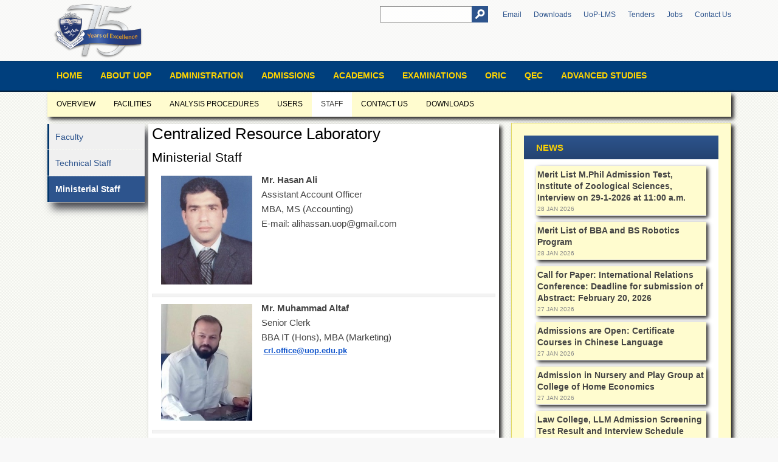

--- FILE ---
content_type: text/html; charset=UTF-8
request_url: http://www.uop.edu.pk/labs/crl/?q=Staff&r=Ministerial-Staff
body_size: 37742
content:

<!DOCTYPE html PUBLIC "-//W3C//DTD XHTML 1.0 Transitional//EN" "http://www.w3.org/TR/xhtml1/DTD/xhtml1-transitional.dtd">
<html xmlns="http://www.w3.org/1999/xhtml">
<head>
	<meta charset="utf-8" />
    <meta name="language" content="English" />
	<meta name="copyright" content="CITS UoP" />
				<meta name="author" content="CITS UoP" />
	<meta name="viewport" content="width=device-width, initial-scale=1.0" /> 
     	<title>University of Peshawar</title>

	<meta name="description" content="The University of Peshawar, a future-oriented and unique institution is committed to achieving excellence
in the undergraduate and graduate education, research and public service. The University provides
superior and comprehensive education opportunities at the baccalaureate through doctoral and special
professional educational levels." />
	<meta name="keywords" content="uop, upesh, Peshawar University, university of peshawar, upesh peshawar, univ peshawar, kpk University, khyber pukhtunkhwa university, kpk govt universtiy, government university, public sector university, peshawar, peshawar pakistan, university in pakistan, FATA, FATA Univeristy, KPK" />
    <link rel="icon" 
      type="image/png" 
      href="http://www.uop.edu.pk/images/favicon.png">
      <meta property="og:image" content="
      http://www.uop.edu.pk/images/img-3.jpg      "/>
	<meta property="og:title" content="University of Peshawar" />
	<meta property="og:site_name" content="University of Peshawar" />
	<meta property="og:description" content="The University of Peshawar, a future-oriented and unique institution is committed to achieving excellence
in the undergraduate and graduate education, research and public service. The University provides
superior and comprehensive education opportunities at the baccalaureate through doctoral and special
professional educational levels." />
    <!--
    
  /$$$$$$        /$$$$$$       /$$$$$$$$        /$$$$$$                      /$$   /$$                       /$$$$$$$ 
 /$$__  $$      |_  $$_/      |__  $$__/       /$$__  $$                    | $$  | $$                      | $$__  $$
| $$  \__/        | $$           | $$         | $$  \__/                    | $$  | $$        /$$$$$$       | $$  \ $$
| $$              | $$           | $$         |  $$$$$$        /$$$$$$      | $$  | $$       /$$__  $$      | $$$$$$$/
| $$              | $$           | $$          \____  $$      |______/      | $$  | $$      | $$  \ $$      | $$____/ 
| $$    $$        | $$           | $$          /$$  \ $$                    | $$  | $$      | $$  | $$      | $$      
|  $$$$$$/       /$$$$$$         | $$         |  $$$$$$/                    |  $$$$$$/      |  $$$$$$/      | $$      
 \______/       |______/         |__/          \______/                      \______/        \______/       |__/      
                                                                                                                      
                                                                                                                      
 Centre for I.T Services, 
 University of Peshawar, Pakistan                                                                                                                
    
    -->
    
    
	<link rel="stylesheet" type="text/css" media="all" href="http://www.uop.edu.pk/style/style.css" />
	<link rel="stylesheet" type="text/css" media="all" href="http://www.uop.edu.pk/style/prettyPhoto.css" />
    	<link rel="stylesheet" type="text/css" media="all" href="http://www.uop.edu.pk/style/stylemobile.css" />

	<!-- <link href='../../../../fonts.googleapis.com/css_d229e2d1.css' rel='stylesheet' type='text/css' />
    <link href='../../../../fonts.googleapis.com/css_ea4516fe.css' rel='stylesheet' type='text/css' />
    <link href='../../../../fonts.googleapis.com/css_6d8124a6.css' rel='stylesheet' type='text/css' /> -->
	<link rel="stylesheet" type="text/css" media="all" href="http://www.uop.edu.pk/style/mobilenavigation.css" />
	<script src="http://www.uop.edu.pk/script/modernizr.js" type="text/javascript"></script>
	<script src="http://www.uop.edu.pk/script/jquery.js" type="text/javascript"></script>
    <script src="http://www.uop.edu.pk/script/jquery-ui.js" type="text/javascript"></script>
	<script src="http://www.uop.edu.pk/script/jquery.flexslider.js" type="text/javascript"></script>
	<script src="http://www.uop.edu.pk/script/jquery.prettyPhoto.js" type="text/javascript"></script>
	<script src="http://www.uop.edu.pk/script/jquery.retina.js" type="text/javascript"></script>
        	<script src="http://www.uop.edu.pk/script/scripts.js" type="text/javascript"></script>

	<script type="text/javascript">
	$(document).ready(function (){
        $(window).scroll(function () {
            if ($(document).scrollTop() <= 40) {
                $('#header-full').removeClass('small');
                $('.tabs-blur').removeClass('no-blur');
                $('#main-header').removeClass('small');
            } else {
                $('#header-full').addClass('small');
                $('.tabs-blur').addClass('no-blur');
                $('#main-header').addClass('small');
            }
        });
        
        $("a[data-rel^='prettyPhoto']").prettyPhoto({
			default_width: 600,
			default_height: 420,
			social_tools: false
		});
      /*  $('#slideshow-tabs').tabs({ show: { effect: "fade", duration: 200 }, hide: { effect: "fade", duration: 300 } }); */
        $('#tabs-content-bottom').tabs({ show: { effect: "fade", duration: 200 }, hide: { effect: "fade", duration: 300 } });
		$('.slider-tabs.flexslider').flexslider({
            animation: "slide",
            pauseOnAction: true
        });
		$('.slider-partners.flexslider').flexslider({
            animation: "slide",
            pauseOnAction: true,
            itemWidth: 163,
            itemMargin: 0
        });
		$('#slider-news.flexslider').flexslider({
            animation: "slide",
            pauseOnAction: true
        });
		$('#slider-event.flexslider').flexslider({
            animation: "fade",
            pauseOnAction: true
        });
		$( ".accordion" ).accordion({
	        heightStyle: "content"
        });
		$('a[data-rel]').each(function() {
			$(this).attr('rel', $(this).data('rel'));
		});
		$('img[data-retina]').retina({checkIfImageExists: true});
		$(".open-menu").click(function(){
		    $("body").addClass("no-move");
		});
		$(".close-menu, .close-menu-big").click(function(){
		    $("body").removeClass("no-move");
		});
	});
	</script>
      <script type="text/javascript">
	$(document).ready(function(){
		
		$("#slideshow-tabs").tabs({fx:{opacity: "toggle"}}).tabs("rotate", 8000, true);
		
	});
</script>

<script>
  (function(i,s,o,g,r,a,m){i['GoogleAnalyticsObject']=r;i[r]=i[r]||function(){
  (i[r].q=i[r].q||[]).push(arguments)},i[r].l=1*new Date();a=s.createElement(o),
  m=s.getElementsByTagName(o)[0];a.async=1;a.src=g;m.parentNode.insertBefore(a,m)
  })(window,document,'script','//www.google-analytics.com/analytics.js','ga');

  ga('create', 'UA-63785890-1', 'auto');
  ga('send', 'pageview');

</script>
<script>
  (function() {
    var cx = '009134963228199774510:9nseutcvucc';
    var gcse = document.createElement('script');
    gcse.type = 'text/javascript';
    gcse.async = true;
    gcse.src = (document.location.protocol == 'https:' ? 'https:' : 'http:') +
        '//cse.google.com/cse.js?cx=' + cx;
    var s = document.getElementsByTagName('script')[0];
    s.parentNode.insertBefore(gcse, s);
  })();
</script>
<!-- Popup......... start.... -->
<style type="text/css">
	/* popup .................*/

#mask {
  position:absolute;
  left:0;
  top:0;
  z-index:9000;
  background-color:#000;
  display:none;
}  
#boxes .window {
  position:absolute;
  left:0;
  top:0;
  width:440px;
  height:200px;
  display:none;
  z-index:9999;
  padding:20px;
  border-radius: 15px;
  text-align: center;
}
#boxes #dialog {
  width:450px; 
  height:auto;
  padding:10px;
  background-color:#ffffff;
  font-family: 'Segoe UI Light', sans-serif;
  font-size: 15pt;
}



#popupfoot{
	font-family: "Segoe UI", sans-serif;
	font-size: 16pt;
  padding: 10px 20px;
}
#popupfoot a{
	text-decoration: none;
}
.agree:hover{
  background-color: #D1D1D1;
}
.popupoption:hover{
	background-color:#D1D1D1;
	color: green;
}
.popupoption2:hover{
	
	color: red;
}

	</style>
<script type="text/javascript">
$(document).ready(function() {    

		var id = '#dialog';
	
		//Get the screen height and width
		var maskHeight = $(document).height();
		var maskWidth = $(window).width();
	
		//Set heigth and width to mask to fill up the whole screen
		$('#mask').css({'width':maskWidth,'height':maskHeight});
		
		//transition effect		
		$('#mask').fadeIn(500);	
		$('#mask').fadeTo("slow",0.9);	
	
		//Get the window height and width
		var winH = $(window).height();
		var winW = $(window).width();
              
		//Set the popup window to center
		$(id).css('top',  winH/2-$(id).height()/2);
		$(id).css('left', winW/2-$(id).width()/2);
	
		//transition effect
		$(id).fadeIn(2000); 	
	
	//if close button is clicked
	$('.window .close').click(function (e) {
		//Cancel the link behavior
		e.preventDefault();
		
		$('#mask').hide();
		$('.window').hide();
	});		
	
	//if mask is clicked
	$('#mask').click(function () {
		$(this).hide();
		$('.window').hide();
	});		
	
});
</script>
<!-- popup data end... -->
<meta http-equiv="Content-Type" content="text/html; charset=utf-8" /></head>
<body>
	<header id="main-header" class="clearfix">
        <div id="header-full" class="clearfix">
            <div id="header" class="clearfix">
                <a href="#nav" class="open-menu">
					<span class="icon-bar"></span>
					<span class="icon-bar"></span>
				    <span class="icon-bar"></span>
				</a>
                <a href="http://www.uop.edu.pk/" id="logo"><img src="http://www.uop.edu.pk/images/uop-logo-75-f.png" data-retina="http://www.uop.edu.pk/images/logo.png" alt="University of Peshawar Logo" /></a>
                <aside id="header-content">
                   <form method="get" action="http://www.uop.edu.pk/search" id="searchform" />
                    
                        <div>
                            <input type="text" name="q" class="input" id="s" />
                            <input type="submit"  class="button"  />

                        </div>
                    </form>
                   <ul id="nav-header">
          <!--        <li><a href="http://www.uop.edu.pk/contacts/feedback.php">Grievance Redressal Cell</a></li>    -->   

 <li><a href="https://www.google.com/a/uop.edu.pk/ServiceLogin?service=mail&passive=true&rm=false&continue=https://mail.google.com/mail/&ss=1&ltmpl=default&ltmplcache=2&emr=1&osid=1#" target="_blank">Email</a></li>
                        <li><a href="http://www.uop.edu.pk/downloads/" >Downloads</a></li>
  <li><a href="http://lms.uop.edu.pk/portal/" >UoP-LMS</a></li>
  <li><a href="http://www.uop.edu.pk/tender/" >Tenders</a></li>
                        <li><a href="http://www.uop.edu.pk/jobs/" >Jobs</a></li>
                        
                <!--        <li><a href="http://www.uop.edu.pk/downloads/" >Downloads</a></li> -->
                        <li><a href="http://www.uop.edu.pk/contacts/" >Contact Us</a></li>
                      
                       

                    </ul>
                     
                    
                    <h3 id="slogan">&nbsp;</h3>
                </aside>
            </div>
        </div> 

 <nav id="nav" class="clearfix">
                    <a href="#" class="close-menu-big">Close</a>
                    <div id="nav-container">
                        <a href="#" class="close-menu">
                            <span class="icon-bar"></span>
                            <span class="icon-bar"></span>
                        </a>
                        <ul id="nav-main">
                            <li
                                                        
                             ><a href="http://www.uop.edu.pk/">Home</a></li>
                            <li
                                                         
                            ><a href="#">About UOP</a>
                            <ul>
                        <li><a href="http://www.uop.edu.pk/about/">Overview</a></li>
                                    <li><a href="http://www.uop.edu.pk/about/?q=genesis">Genesis</a></li>
                                   <li><a href="http://www.uop.edu.pk/about/?q=vision-mission">Vision & Mission</a></li>
                                   <li><a href="http://www.uop.edu.pk/about/?q=maps-directions">Maps & Directions</a></li>
                               </ul>
                            
                            </li>
                             <li  ><a href="#">Administration</a>
                                <ul>
                                <li><a href="http://www.uop.edu.pk/administration/">Overview</a></li>
                                   <li><a href="http://www.uop.edu.pk/administration/?q=statutory-body">Authorities of the University of Peshawar</a></li>
                                   <li><a href="http://www.uop.edu.pk/administration/?q=administrative-offices">Administrative Offices</a></li>


                                </ul>
                          </li>
                            <li   ><a href="#">Admissions</a>
                                <ul>
                             <li><a href="http://www.uop.edu.pk/admissions/?q=Overview">Overview</a></li>

                                    <li><a href="http://www.uop.edu.pk/admissions/?q=Undergraduate">Undergraduate</a></li>
                                   <li><a href="http://www.uop.edu.pk/admissions/?q=Postgraduate">Postgraduate</a></li>
                                   <li><a href="http://www.uop.edu.pk/admissions/?q=Higher-Studies">Higher Studies</a></li>
                                    <li><a href="http://www.uop.edu.pk/admissions/?q=Scholarships">Aid & Scholarships</a></li>
                                   <!--  <li><a href="http://www.uop.edu.pk/admissions/?q=meritlist">Postgraduate Merit List</a></li> -->
<!--                                     <li><a href="admissions/?q=FAQs">Frequently Asked Questions</a></li>
-->                                   <!--  <li><a href="admissions/?q=downloads">Downloads</a></li> -->

                                </ul>
                      </li>
                             <li  ><a href="#">Academics</a>
                                <ul>
<li> <a href="http://www.uop.edu.pk/departments">Academic Departments</a></li>
                                    <li><a href="http://www.uop.edu.pk/faculties/">Faculties</a>
                                    
                  <!--                   <ul>
                                    <li><a href="http://www.uop.edu.pk/faculties/?q=Faculty-of-Arts-and-Humanities">Arts & Humanities</a></li>
                                    <li><a href="http://www.uop.edu.pk/faculties/?q=Faculty-of-Islamic-and-Oriental-Studies">Islamic & Oriental Studies</a></li>
                                     <li><a href="http://www.uop.edu.pk/faculties/?q=Faculty-of-Life-and-Environmental-Sciences">Life & Environmental Sciences</a></li>
                                    <li><a href="http://www.uop.edu.pk/faculties/?q=Faculty-of-Management-and-Information-Sciences">Management & Information Sciences</a></li>
                                   <li><a href="http://www.uop.edu.pk/faculties/?q=Faculty-of-Numerical-and-Physical-Sciences">Numerical & Physical Sciences</a></li>
                                  
                                   <li><a href="http://www.uop.edu.pk/faculties/?q=Faculty-of-Social-Sciences">Social Sciences</a></li>
                                     </ul>
-->
                                    
                                    </li>
                                     <li><a href="#">Research Centres</a>
                                    
                                     <ul>
                                      <li><a href="http://www.uop.edu.pk/departments/?q=Area-Study-Centre">Area Study Centre</a></li>
                                    <li><a href="http://nceg.uop.edu.pk/">NCE in Geology</a></li>  
                                    <li><a href="http://www.uop.edu.pk/departments/?q=NCE-in-Physical-Chemistry">NCE in Physical Chemistry</a></li>
                                  
                                    <li><a href="http://www.uop.edu.pk/departments/?q=Pakistan-Study-Centre">Pakistan Study Centre</a></li>
                                  
                                    <li><a href="http://www.uop.edu.pk/departments/?q=Shaykh-Zayed-Islamic-Centre">Shaykh Zayed Islamic Centre</a></li>
                                     </ul>
                                    
                                    </li>
                                  <li><a href="http://journals.uop.edu.pk/">Research Journals</a></li>

                                     <li><a href="#">Research Labs</a>
                                    
                                     <ul>
                                      <li><a href="http://www.uop.edu.pk/labs/crl/">Centralized Resource Laboratory</a></li>
                                      <li><a href="http://www.uop.edu.pk/labs/mrl/">Materials Research Laboratory</a></li></ul></li>
                                    <li><a href="#">Colleges</a>
                                    
                                     <ul>
                                    <li><a href="http://www.uop.edu.pk/departments/?q=College-of-Home-Economics">College of Home Economics</a></li>
                                    <li><a href="http://www.uop.edu.pk/departments/?q=Jinnah-College-for-Women">Jinnah College for Women</a></li>
                                   <li><a href="http://www.uop.edu.pk/departments/?q=Law-College">Law College</a></li>
                                   <li><a href="http://www.uop.edu.pk/departments/?q=Quaid-e-Azam-College-of-Commerce">Quaid-e-Azam College of Commerce</a></li>
                                    <li><a href="http://www.uop.edu.pk/departments/?q=University-College-for-Boys">University College for Boys</a></li>
                               </ul>
                                    
                                    
                                    </li>
                                   <li><a href="#">Schools</a>
                                     <ul>
                                    <li><a href="http://www.uop.edu.pk/departments/?q=University-Model-School">University Model School</a></li>
                                    <li><a href="http://www.uop.edu.pk/departments/?q=University-Public-School">University Public School</a></li>
                                  
                               </ul>
                                   
                                   
                                   </li>

<!-- <li><a href="http://www.uop.edu.pk/affilated-institutes/">Affiliated Institutes</a>
                              </li> -->
<li><a href="http://www.uop.edu.pk/dde/">Distance Education</a>
                              </li> 

 </ul>
                            
                             <li  ><a href="#">Examinations</a>
                                <ul>
                                    <li><a href="http://www.uop.edu.pk/examinations/?q=Overview">Overview</a></li>
                                    <li><a href="http://www.uop.edu.pk/examinations/?q=Results">Results</a></li>
                                   <li><a href="http://www.uop.edu.pk/examinations/?q=Private-Examinations">Private Examinations</a></li>
                                   <li><a href="http://www.uop.edu.pk/examinations/?q=Overview&r=Online-Verification-of-Documents">Online Verification</a></li>

  
                                    <li><a href="http://www.uop.edu.pk/examinations/?q=Downloads">Downloads</a></li>
<!--                                     <li><a href="examinations/?q=FAQs">Frequently Asked Questions</a></li>
-->
                                </ul>
                            </li>
                            
                            <li  ><a href="#">ORIC</a>
                                <ul>
                                    <li><a href="http://www.uop.edu.pk/oric/?q=Overview">Overview</a></li>
                                     <li><a href="http://www.uop.edu.pk/oric/?q=Research-Activities">Research Activities</a></li>
                                    <li><a href="http://www.uop.edu.pk/oric/?q=Industrial-Linkages">Industrial Linkages</a></li>
                                    <li><a href="http://www.uop.edu.pk/oric/?q=MOU">MoU</a></li>
                                    <li><a href="http://www.uop.edu.pk/oric/?q=Funding">Funding</a></li>
                                    <li><a href="http://www.uop.edu.pk/oric/?q=downloads">Downloads</a></li>
                                </ul>
                            </li>
                            
                            <li  ><a href="http://www.uop.edu.pk/qec/">QEC</a>
                               
                            </li>
                   <li  ><a href="http://www.uop.edu.pk/das/">Advanced Studies</a></li>   

<!--<li><a href="http://cdc.uop.edu.pk/index.php/alumni/">Alumni</a></li>  

-->
      
                      </ul>
                      
                     
              <!-- <a href="http://www.uop.edu.pk/fro/" id="button-registration">Get Involved</a>  
<a href="http://www.uop.edu.pk/online/" id="button-registration">Online Learning</a>  -->
</div> 
                </nav>
    </header>

    <div id="content-container">
        <div id="content" class="clearfix">
            <nav id="nav-sub-container" class="clearfix">
                <ul id="nav-sub">
                                       <li
                                       ><a href="http://www.uop.edu.pk/labs/crl/?q=Overview">Overview</a></li>
                                        <li
                                       ><a href="http://www.uop.edu.pk/labs/crl/?q=Facilities">Facilities</a></li>
                                        <li
                                       ><a href="http://www.uop.edu.pk/labs/crl/?q=Analysis-Procedures">Analysis Procedures</a></li>
                                        <li
                                       ><a href="http://www.uop.edu.pk/labs/crl/?q=Users">Users</a></li>
                                        <li
                   class='current-menu-item'                    ><a href="http://www.uop.edu.pk/labs/crl/?q=Staff">Staff</a></li>
                                        <li
                                       ><a href="http://www.uop.edu.pk/labs/crl/?q=Contact-us">Contact us</a></li>
                                         <li ><a href="http://www.uop.edu.pk/labs/crl/?q=downloads">Downloads</a></li>
                </ul>
            </nav>
            
            
            
            <div id="main-content">
                            <div style="margin-bottom:12px;"></div>
                <article class="static-page">

                    

			<ul id="list-category-team">

                        <li
                                                ><a href="http://www.uop.edu.pk/labs/crl/?q=Staff&r=Faculty">Faculty</a></li>
                        
                                                <li
                                                ><a href="http://www.uop.edu.pk/labs/crl/?q=Staff&r=Technical-Staff">Technical Staff</a></li>
                        
                                                <li
                        class='current-menu-item'                        ><a href="http://www.uop.edu.pk/labs/crl/?q=Staff&r=Ministerial-Staff">Ministerial Staff</a></li>
                        
                        	                    </ul>
                       
                        
                    
 
                                         <div id="team-container">
                    
                    <h1 style='margin-top:0px; padding-top:0px;'>Centralized Resource Laboratory</h1><h3 style='margin-top:0px; padding-top:0px;'>Ministerial Staff</h3><p>
	<!-- From here......................... --></p>
<p>
	<strong><img alt="Hasan Ali" src="http://www.uop.edu.pk/resources/Hasan%20Ali.png" style="width: 150px; height: 179px; margin-left: 15px; margin-right: 15px; float: left;" /></strong><strong>Mr.&nbsp;</strong><strong>Hasan Ali</strong><br />
	Assistant Account Officer<br />
	MBA, MS (Accounting)<br />
	E-mail: alihassan.uop@gmail.com</p>
<div class="separator">
	&nbsp;</div>
<!-- Up to here......................... --><!-- From here......................... -->
<p>
	<strong><img alt="Muhammad Altaf" src="http://www.uop.edu.pk/resources/Muhammad%20Altaf.jpeg" style="width: 150px; height: 192px; margin-left: 15px; margin-right: 15px; float: left;" /></strong><strong>Mr.&nbsp;</strong><strong>Muhammad Altaf</strong><br />
	Senior Clerk<br />
	BBA IT (Hons), MBA (Marketing)<br />
	<span style="color: rgb(0, 0, 0); font-family: &quot;trebuchet ms&quot;, sans-serif; font-size: small;">&nbsp;</span><b style="color: rgb(0, 0, 0); font-family: &quot;trebuchet ms&quot;, sans-serif; font-size: small;"><a href="mailto:crl.office@uop.edu.pk" style="color: rgb(17, 85, 204);" target="_blank">crl.office@uop.edu.pk</a>&nbsp;</b></p>
<div class="separator">
	&nbsp;</div>
<!-- Up to here......................... --><!-- From here......................... -->
<p>
	<strong><img alt="Qaiser Khan" src="http://www.uop.edu.pk/resources/Qaiser%20Ali.jpg" style="width: 150px; height: 179px; margin-left: 15px; margin-right: 15px; float: left;" /></strong><strong>Mr.&nbsp;</strong><strong>Qazi Qaiser Ali</strong><br />
	Naib Qasid<br />
	SSC<br />
	&nbsp;</p>
<div class="separator">
	&nbsp;</div>
<!-- Up to here......................... --><!-- From here......................... -->
<p>
	<strong><img alt="Salamat" src="http://www.uop.edu.pk/resources/Salamat%20Amanat.jpg" style="width: 150px; height: 182px; margin-left: 15px; margin-right: 15px; float: left;" /></strong><strong>Mr.&nbsp;</strong><strong>Salamat Amanat</strong><br />
	SSC<br />
	&nbsp;</p>
<div class="separator">
	&nbsp;</div>
<!-- Up to here......................... -->
    
    
    
    
                       
                       
                       
                       
                       
                    </div>
                                  </article>
            </div>
         <div id="sidebar">
                <!-- Side Navigation Bar --->
                <!-- End....................... ---->
                                           

<aside class="widget-container">
				        <div class="widget-wrapper clearfix">
                        
				            <h3 class="widget-title">News</h3>
				                <ul class="menu news-sidebar">			
								   						           <li class="clearfix">
								       
								       <h4><a href="http://www.uop.edu.pk/news/?q=4089">Merit List M.Phil Admission Test, Institute of Zoological Sciences, Interview on 29-1-2026 at 11:00 a.m.</a></h4>
								       <span class="date-news">28 Jan 2026</span>
						             </li>
								     						           <li class="clearfix">
								       
								       <h4><a href="http://www.uop.edu.pk/news/?q=4088">Merit List of BBA and BS Robotics Program</a></h4>
								       <span class="date-news">28 Jan 2026</span>
						             </li>
								     						           <li class="clearfix">
								       
								       <h4><a href="http://www.uop.edu.pk/news/?q=4087">Call for Paper: International Relations Conference: Deadline for submission of Abstract: February 20, 2026</a></h4>
								       <span class="date-news">27 Jan 2026</span>
						             </li>
								     						           <li class="clearfix">
								       
								       <h4><a href="http://www.uop.edu.pk/news/?q=4086">Admissions are Open: Certificate Courses in Chinese Language</a></h4>
								       <span class="date-news">27 Jan 2026</span>
						             </li>
								     						           <li class="clearfix">
								       
								       <h4><a href="http://www.uop.edu.pk/news/?q=4085">Admission in Nursery and Play Group at College of Home Economics</a></h4>
								       <span class="date-news">27 Jan 2026</span>
						             </li>
								     						           <li class="clearfix">
								       
								       <h4><a href="http://www.uop.edu.pk/news/?q=4084">Law College, LLM Admission Screening Test Result and Interview Schedule</a></h4>
								       <span class="date-news">26 Jan 2026</span>
						             </li>
								     						           <li class="clearfix">
								       
								       <h4><a href="http://www.uop.edu.pk/news/?q=4083">Department of Geography & Geomatics, MS/M.Phil/PhD Admission, Screening Test Schedule</a></h4>
								       <span class="date-news">26 Jan 2026</span>
						             </li>
								     						           <li class="clearfix">
								       
								       <h4><a href="http://www.uop.edu.pk/news/?q=4082">Advertisement for the positions of Visiting Teachers (Entrepreneurship), Department of Electronics, Faculty of Numerical and Physical Sciences,  Spring 2026 closing date 02-02-2026.</a></h4>
								       <span class="date-news">26 Jan 2026</span>
						             </li>
								     
								</ul>
								<a href="http://www.uop.edu.pk/news/" class="button-more" style="width:150px;">News Archive </a>
				        </div>
				    </aside>


                						   
                    <aside class="widget-container">
				        <div class="widget-wrapper clearfix">
				            <h3 class="widget-title">Upcoming Events</h3>
				                <ul class="menu event-sidebar">			
								    							        <li class="clearfix">
								        <div class="event-date-widget">
								          <strong>02</strong>
								          <span>Feb</span>
								          </div>
								        <div class="event-content-widget">
								          <article>
								            <h4><a href="http://www.uop.edu.pk/events/?q=918">Falak Niaz, PhD Defence</a></h4>
								          <!--  <p> 
                                           
                                           								              								              </p> -->
								            <em>  Department of Physics at 10:30 a.m.</em>
								            </article>
								          <!-- <article>
                                                <h4><a href="#">HTML5 &amp; CSS3 Workshop</a></h4>
                                                <p>November 28, 2013<br />
                                                    11:00 AM - 1:00 PM
                                                </p>
                                                <em>IT Center Building E</em>
                                            </article>-->
								          
								          </div>
							          </li>
								      							        <li class="clearfix">
								        <div class="event-date-widget">
								          <strong>08</strong>
								          <span>Jul</span>
								          </div>
								        <div class="event-content-widget">
								          <article>
								            <h4><a href="http://www.uop.edu.pk/events/?q=917">Call for Paper: International Relations Conference: Deadline for submission of Abstract: February 20, 2026</a></h4>
								          <!--  <p> 
                                           
                                           								              								              </p> -->
								            <em>  Baragali Summer Camp</em>
								            </article>
								          <!-- <article>
                                                <h4><a href="#">HTML5 &amp; CSS3 Workshop</a></h4>
                                                <p>November 28, 2013<br />
                                                    11:00 AM - 1:00 PM
                                                </p>
                                                <em>IT Center Building E</em>
                                            </article>-->
								          
								          </div>
							          </li>
								                                      </ul><a href="http://www.uop.edu.pk/events/?r=Staff" class="button-more" style="width:150px;" >Events Archive </a>
				        </div>
				    </aside>


            </div>
                            						   
        </div>
    </div>
    <footer id="main-footer" >
        <div id="blur-top">
            <a href="#" id="link-back-top">Back to Top</a>
        </div>
        <!--<div id="slogan-footer">
        style="background:url(images/img-8.jpg) no-repeat 50% 0;"
           <h4>To love and to serve the entire creation of the Creator</h4>
        </div>-->
        <div id="footer-content" class="clearfix">
            <div id="footer-container">
                <div id="sidebar-footer-left" class="sidebar-footer">
                    <aside class="widget-container">
                        <div class="widget-wrapper clearfix" >
                            <h3 class="widget-title" style="color:#fff;">Quick Links</h3>
                            <ul >
                            <li><strong><a style="color:#fff;" href="http://cdc.uop.edu.pk/index.php/alumni/">Alumni</a></strong></li>
 <li><a style="color:#fff;" href="http://www.uop.edu.pk/jobs/"><strong>Jobs</strong></a></li>
                        <li><strong><a style="color:#fff;" href="http://www.uop.edu.pk/tender/">Tender</a></strong></li>
                        <li><strong><a style="color:#fff;" href="http://www.uop.edu.pk/maingallery/">Picture Gallery</a></strong></li>
                                <li><strong><a style="color:#fff;" href="http://www.uop.edu.pk/LifeOnCampus/">Life on Campus</a></strong></li>
                                                                <li><strong><a style="color:#fff;" href="https://cpec-centre.pk/">CoE-CPEC</a></strong></li>


                               <!-- <li><strong><a href="http://www.uop.edu.pk/pio">Public Information Office</a></strong></li>-->


                            </ul>
                        </div>
                    </aside>
                </div>
                <div id="sidebar-footer-middle" class="sidebar-footer">
                    <aside class="widget-container">
                        <div class="widget-wrapper clearfix">
                            <h3 class="widget-title" style="color:#fff;">Campus Location</h3>		
                            <article class="text-widget " >
					           <iframe class="map-area" src="https://www.google.com/maps/embed?pb=!1m12!1m8!1m3!1d6615.401372220392!2d71.48921630340652!3d34.00022108817633!3m2!1i1024!2i768!4f13.1!2m1!1suniversity+of+peshawar!5e0!3m2!1sen!2s!4v1424811883868"></iframe><br />                                   </article>
                        </div>
                    </aside>
                </div>
                <article id="footer-address" class="clearfix">
                    <h3 id="title-footer-address"><span>Contact Us</span></h3>
                    <p style="color:#000;"><strong>
                    You can contact us via </strong><br />

                      <strong>Phone #:</strong> +92-91-9216701<br />
                                            <strong>For admissions:</strong> admissions@uop.edu.pk <br />
                      <strong>For examinations:</strong> controller@uop.edu.pk <br />

                      <strong>For website:</strong> webmaster@uop.edu.pk <br />
                  </p>
                   
                    <ul id="list-social" class="clearfix">
                        <li id="icon-facebook"><a href="https://www.facebook.com/UniversityOfPeshawarOfficialPage">Facebook</a></li>
                        <li id="icon-twitter"><a href="https://twitter.com/upeshpakistan">Twitter</a></li>
                        <li id="icon-gplus"><a href="http://www.google.com/+UoPEduPkOfficial">Google Plus</a></li>
                        <li id="icon-linkedin"><a href="#">Linkedin</a></li>
                        <li id="icon-youtube"><a href="#">Youtube</a></li>
                        <li id="icon-flickr" class="last"><a href="#">Flickr</a></li>
                    </ul>
                </article>
            </div>
        </div>
                <div id="footer-copyright">
            <div id="footer-copyright-content" class="clearfix">
               
                <p id="text-address">University of Peshawar</p>
               
                <p id="text-copyright">Copyright &copy; 2024. All rights reserved</p>
            </div>
        </div>
    </footer>
</body>
</html>


--- FILE ---
content_type: text/css
request_url: http://www.uop.edu.pk/style/style.css
body_size: 81507
content:
/* Global Defaults
=====================================================================*/
html, body, div, span, applet, object, iframe,
h1, h2, h3, h4, h5, h6, p, blockquote, pre,
a, abbr, acronym, address, big, cite, code,
del, dfn, em, img, ins, kbd, q, s, samp,
small, strike, strong, sub, sup, tt, var,
b, u, i, center,
dl, dt, dd, ol, ul, li,
fieldset, form, label, legend,
table, caption, tbody, tfoot, thead, tr, th, td,
article, aside, canvas, details, embed, 
figure, figcaption, footer, header, hgroup, 
menu, nav, output, ruby, section, summary,
time, mark, audio, video {
	margin: 0;
	padding: 0;
	border: 0;
	font-size: 100%;
	font: inherit;
	vertical-align: baseline;
	
}
/* HTML5 display-role reset for older browsers */
article, aside, details, figcaption, figure, 
footer, header, hgroup, menu, nav, section {
	display: block;
}
body {
	line-height: 1;
}
ul, ol { margin-left: 2em; }
ol { list-style-type: decimal; }
nav ul, nav li { margin: 0; list-style:none; list-style-image: none; }
b, strong, th { font-weight: bold; }
em, i { font-style: italic; }
blockquote, q {
	quotes: none;
}
blockquote:before, blockquote:after,
q:before, q:after {
	content: '';
	content: none;
}
table {
	border-collapse: collapse;
	border-spacing: 0;
}
.clearfix:before, .clearfix:after { content: "\0020"; display: block; height: 0; overflow: hidden; }
.clearfix:after { clear: both; }
.clearfix { zoom: 1; }


a, a:active, a:visited { color: #2d548d; outline:0; }
a:hover { color: #244371; }

/* Global Elements
=====================================================================*/
body {
	/*font:14px 'Helvetica Neue', Helvetica, arial;
	*/
	font-family:"Trebuchet MS", Arial, Helvetica, sans-serif;
	
	background:#F8F8F8;
		background-image: url(../images/background.jpg);

	min-height: 100%;
	position: static;
	-webkit-text-size-adjust:100%;
	-ms-text-size-adjust:none;
}
.skiplink{
	display:none;
}
.clear {
	clear: both;
}
img {
	max-width: 100%;
}

/* Start CSS Coding
=====================================================================*/

#header-content #searchform .input,
#nav-header,
#nav,
.nav-tabs-slideshow li a strong,
.slider-tabs.flexslider h3,
#intro h1,
#nav-sidebar li,
.widget-title,
ul.news-sidebar h4,
.sidebar-homepage .button-more,
.sidebar-homepage .event-date-widget,
.event-content-widget h4,
.sidebar-homepage .widget-container .flexslider h4,
.static-page h1,
.static-page h2,
.static-page h3,
.static-page h4,
.static-page h5,
.static-page h6,
#link-back-top,
#slogan-footer h4,
#title-footer-address,
#footer-address p strong,
#nav-content-bottom,
#nav-sidebar-bottom li,
.history-moment header,
.panel-slider-news h2,
.text-widget ul,
#sidebar .testimonial-header h4,
.title-comment,
#list-comments li header,
.panel-slider-event h2,
#nav-event ul li,
.button-detail,
#sidebar ul.tabs-widget li a,
#sidebar .team-sidebar-content h4,
#list-team li a,
.link-category-gallery strong,
.list-gallery-category li a span {
	/*font-family: 'Raleway', sans-serif;*/
		font-family:"Trebuchet MS", Arial, Helvetica, sans-serif;

}
#nav-tabs-doctor li,
#slogan {
	font-family: 'Nunito', sans-serif;
}
.static-page blockquote,
#tabs-content-bottom .ui-tabs-panel article,
#sidebar .testimonial-header h5,
#sidebar .text-widget blockquote,
.static-page .list-testimonial li p,
.link-category-gallery span {
    font-family: 'Roboto Slab', serif;
}
#main-header {
    width:100%;
    height:151px;
    /*position:fixed;*/
    z-index:1000;
}
.home #main-header {
    margin-top:8px;
}
#header-full {
    width:100%;
    min-width:1185px;
    height:100px;
    background: rgba(250,250,250,0.8);
	/*background:#003F7D;*/
	border-bottom:1px solid #06325D;
}
#header-full.small {
    height:60px;
    background:rgba(255,255,255,0.95) !important;
	/*background:#003F7D; */
    transition: height 0.2s ease-in-out;
	-webkit-transition: height 0.2s ease-in-out;
	-moz-transition: height 0.2s ease-in-out;
	-o-transition: height 0.2s ease-in-out;
	-ms-transition: height 0.2s ease-in-out;
    box-shadow:0 1px 2px rgba(0,0,0,0.2);
}
#main-header.small {
    height:60px;
    position:fixed;
}
#header-full.small #header {
    height:60px;
}
#header {
    width:1125px;
    height:130px;
    margin:0 auto;
    padding:0 30px;
}
#nav-header a{color:#2d548d;;}


#logo {
    float:left;
    margin:5px 0 0 0
}
#header-full.small #logo {
    margin:5px 0 0 0;
}
#header-full #logo img {
    width:170px;
	height: 92px;
}
#header-full.small #logo img {
    width:92px;
    height:50px;
    position: absolute;
    left:20px;
    top:5px;
}
#header-content {
    height:100px;
    float:right;
}
#header-content #searchform {
    float:left;
    width:182px;
    height:27px;
    margin:10px 0 30px 0;
}
#header-content #searchform .input {
    background:rgba(255,255,255,0.8);
    width:140px;
    height:15px;
    float:left;
    border:1px solid #888;
    border-right:none;
    padding:5px;
}
#header-content #searchform .button {
    width:27px;
    height:27px;
    float:left;
    background:#2d548d url(../images/icon-search.png) no-repeat 6px 5px;
    border:none;
    background-size:16px 16px;
    text-indent:-9999px
}
#header-content #searchform .button:hover {
    opacity:0.8;
}
#header-full.small #header-content {
    display:none;
}
#nav-header {
    float:left;
    list-style:none;
    margin:15px 0 0 10px;
}
#nav-header li {
    float:left;
    margin:0 10px;
}
#nav-header li a {
    font-size:12px;
    text-transform:none;
    text-decoration:none;
}
#nav-header li:last-child {
    margin-right:0;
}
#slogan {
    clear:both;
    text-align:right;
    font-size:16px;
    color:#222;
    font-weight:300;
}
#nav {
    float:none;
    height:50px;
	/* Color updated here............*/
    background:#003F7D;
    clear:both;
    box-shadow:0 -2px rgba(0,0,0,0.5) inset;
}
#nav-container {
    height:50px;
    float:none;
    width:1125px;
    margin:0 auto;
    padding:0 30px;
	
}
#nav-main, #nav .menu ul {
	height: 50px;
	float:left;
}
#nav-main li, #nav .menu ul li {
	height: 50px;
	float:left;
    position:relative;
}
#nav-main li a, #nav .menu ul li a {
    height:34px;
    float:left;
    font-size:14px;
    font-weight:bold;
    color:#ffd400;
    text-transform:uppercase;
    text-decoration:none;
    padding:16px 15px 0 15px;
}
#nav-main li:hover a, #nav .menu ul li:hover a {
	background:rgba(0,0,0,0.5);
}
#nav-main li.current-menu-item a, #nav .menu ul li.current-menu-item a {
    color:#ffd400;
    height:34px;
    background:rgba(0,0,0,0.5);
    margin:-2px 0 0 0;
    padding-top:18px;
    box-shadow:1px 0 rgba(0,0,0,0.7);
}
#header-full.small + #nav {
    background:none;
    box-shadow:none;
    height:40px;
}
#header-full.small + #nav #nav-container {
    height:40px;
    margin:-50px auto 0 auto;
}
#header-full.small + #nav #nav-main, #header-full.small + #nav .menu ul {
    padding-left:160px;
    height:40px;
}
#header-full.small + #nav #nav-main li, #header-full.small + #nav .menu li {
    height:40px;
}
#header-full.small + #nav #nav-main li a, #header-full.small + #nav .menu li a {
    height:30px;
    float:left;
    font-size:15px;
    font-weight:300;
	/* scroll nav .. background*/
    color:#036;
    padding:10px 7px 0 7px;
}
#header-full.small + #nav #nav-main li.current-menu-item a, #header-full.small + #nav .menu ul li.current-menu-item a {
	height:30px;
    margin:0;
    background:none;
    font-weight:bolder;
    box-shadow:none;
}
#header-full.small + #nav #nav-main li:hover a, #header-full.small + #nav .menu ul li:hover a {
	background:none;
    text-decoration:underline;
}
#button-registration {
    float:right;
    height:48px;
    border:1px solid #2d548d;
    padding:0 30px;
    color:#fff;
    text-transform:uppercase;
    font-size:14px;
    font-weight:bold;
    text-decoration:none;
    /*background-color:#3865a6;*/
	background-color:#3865a6;
    background-image: linear-gradient(top, #3865a6, #2d548d);
    background-image: -webkit-gradient(linear, 0% 0%, 0% 100%, from(#3865a6), to(#2d548d));
    background-image: -webkit-linear-gradient(top, #3865a6, #2d548d);
    background-image: -moz-linear-gradient(top, #3865a6, #2d548d);
    background-image: -ms-linear-gradient(top, #3865a6, #2d548d);
    background-image: -o-linear-gradient(top, #3865a6, #2d548d);
    line-height:48px;
    box-shadow:0 1px rgba(255,255,255,0.3) inset, 0 -1px rgba(0,0,0,0.3) inset, -1px 0 rgba(255,255,255,0.1);
    text-shadow:0 -1px rgba(0,0,0,0.6);
    transition: all 0.2s ease-in-out;
	-webkit-transition: all 0.2s ease-in-out;
	-moz-transition: all 0.2s ease-in-out;
	-o-transition: all 0.2s ease-in-out;
	-ms-transition: all 0.2s ease-in-out;
}
#button-registration:hover {
    background:#0D1F3E;
}
#header-full.small + #nav #button-registration {
    height:38px;
    line-height:38px;
    font-size:12px;
}

/* Start CSS POPUP Menu
=====================================================================*/
#nav ul ul {
	position:absolute;
	z-index:2000;
	display:none;
	width:230px;
	margin: 0;
	/*top: 48px;*/
	top:40px;
	left:0;
	background:none;
	float: none;
	text-align: left;
	/*changed................... color and padding also*/
	background:#EAEAFF;
    padding:0px;
    box-shadow:0 2px rgba(0,0,0,0.3);
		border-right:3px solid #EAEAFF;

}
#header-full.small + #nav ul ul {
  /* background:rgba(255,255,255,0.95); */
  background:#EAEAFF;
	 
	 
    top:40px;
}
#nav ul li ul li {
	display: inline;
	float: left;
	width:230px;
	height:auto;
	padding: 0;
	position:relative;
	margin: 0;
	box-shadow: none;
	border-bottom:2px solid #fff;
	border-left:3px solid #00366C;
}
#nav ul ul ul {
	position:absolute;
	z-index:1300;
	display:none;
	width:230px;
	margin: 0;
	top: -5px;
	left:230px;
}
#header-full.small + #nav ul ul ul {
    /*background:rgba(255,255,255,0.95);*/
	background:#EAEAFF;
	top:-5px;
}
#nav ul li ul li ul li {
	display: inline;
	float: left;
	padding: 0;
	margin: 0 0 1px 0;
	height:auto;
}
#nav #nav-main li:hover ul li {
	background:none;
}
#nav #nav-main li:hover ul li a, #nav #nav-main li:hover ul li a:link, #nav #nav-main li:hover ul li a:visited{
	width:210px;
	height:auto;
	text-transform:none;
	border:none;
	padding:8px 10px;
	margin:0;
	font-size:14px;
	color:#000;
	line-height: 18px;
	font-weight: normal;
    background:none;
    box-shadow:none;
}
#header-full.small + #nav #nav-main li:hover ul li a {
    text-decoration:none;
}

#nav #nav-main li:hover ul li a:hover, #nav #nav-main li ul li a:hover {
	text-decoration: none;
	color:#000;
	font-weight:normal;
    background:#000;
}
#header-full.small + #nav #nav-main li:hover ul li a:hover {
    font-weight:bold;
}
#nav #nav-main li:hover ul li:hover {
	box-shadow: none;
}
nav#nav li:hover ul ul,
nav#nav li li:hover ul ul
{display:none;}

nav#nav li:hover ul,
nav#nav li li:hover ul
{display:block;}
/* End CSS Drop Down Menu */

.open-menu, .close-menu, .close-menu-big {
	display: none;
}

#nav-main li ul li a{color:#000 !important;}
#nav-main li ul li a:hover{
	background:#2d548d !important;
	color:#ffd400 !important;
	}



#slideshow-tabs {
    width:100%;
   /* height:620px;*/
    position:relative;
    z-index:10;
    margin:0 0 50px 0;
    min-width:1185px;
    padding-bottom:88px;
}
#slideshow-tabs .ui-tabs-panel {
    width:100%;
    /*height:620px;*/
	height:400px;
	min-width:1185px;
}
.tabs-blur {
    height:170px;
   /* -webkit-filter: blur(8px) contrast(0.4) brightness(1.4);
    -moz-filter: blur(8px) contrast(0.4) brightness(1.4);
    -ms-filter: blur(8px) contrast(0.4) brightness(1.4); 
    -o-filter: blur(8px) contrast(0.4) brightness(1.4);
    filter: blur(8px) contrast(0.4) brightness(1.4);
    margin-top:-8px;*/
}
.tabs-blur.no-blur {
    -webkit-filter: none;
    -moz-filter: none;
    -ms-filter: none; 
    -o-filter: none;
    filter: none;
}
#slideshow-tabs .nav-tabs-slideshow {
    width:1125px;
    height:88px;
    margin:0 auto;
    list-style:none;
    padding:0 30px;
    background:url(../images/sep-tabs.png) repeat-y 28px 0;
}
#panel-tabs {
    width:100%;
    position:absolute;
    bottom:0;
    left:0;
    width:100%;
    z-index:200;
    height:88px;
    background:#2d548d;
    box-shadow:0 -2px 3px rgba(0,0,0,0.2);
}
.nav-tabs-slideshow li {
    height:88px;
    width:223px;
    float:left;
    background:url(../images/sep-tabs.png) repeat-y 100% 0;
    padding:0 2px 0 0;
}
.nav-tabs-slideshow li a {
    height:63px;
    width:173px;
    float:left;
    padding:25px 25px 0 25px;
    text-decoration:none;
    color:#fff;
    line-height:1.4;
    transition: all 0.2s ease-in-out;
	-webkit-transition: all 0.2s ease-in-out;
	-moz-transition: all 0.2s ease-in-out;
	-o-transition: all 0.2s ease-in-out;
	-ms-transition: all 0.2s ease-in-out;
}
.nav-tabs-slideshow li a strong {
    font-size:14px;
    text-transform:uppercase;
}
.nav-tabs-slideshow li a span {
    font-size:12px;
    color:#fff;
    font-weight:200;
}
.nav-tabs-slideshow li.ui-tabs-active a {
    background:rgba(0,0,0,0.2);
}
.nav-tabs-slideshow li a:hover {
    background:rgba(0,0,0,0.1);
}
.tabs-container {
    width:1125px;
    height:390px;
    position:relative;
    margin:0 auto;
    padding:0 30px;
}
.tabs-container article {
    width:400px;
    height:220px;
    /*background:#716658;*/
	background:#062D57;
   /* margin:95px 0 0 0;*/
    padding:25px;
    position:relative;
	top:60px;
	filter:alpha(80%);
	opacity:0.8;
	border:1px solid #ccc;
}
.tabs-container article h2 {
    font-size:28px;
    font-weight:900;
    color:#fff;
    text-transform:uppercase;
    margin:0 0 20px 0;
}
.tabs-container article p {
    font-size:16px;
    color:#fff;
    margin: 0 0 24px;
	line-height: 1.6;
}
.button-more-slide, .button-more-slide:link, .button-more-slide:visited {
    width:145px;
    height:33px;
    display:block;
    position:absolute;
    left:25px;
    bottom:25px;
    background-image: url(../images/arrow-more.png), linear-gradient(top, #3865a6, #2d548d);
    background-image: url(../images/arrow-more.png), -webkit-gradient(linear, 0% 0%, 0% 100%, from(#3865a6), to(#2d548d));
    background-image: url(../images/arrow-more.png), -webkit-linear-gradient(top, #3865a6, #2d548d);
    background-image: url(../images/arrow-more.png), -moz-linear-gradient(top, #3865a6, #2d548d);
    background-image: url(../images/arrow-more.png), -ms-linear-gradient(top, #3865a6, #2d548d);
    background-image: url(../images/arrow-more.png), -o-linear-gradient(top, #3865a6, #2d548d);
    background-repeat: no-repeat;
    background-size:8px 11px, auto auto;
    background-position:140px 11px, 0 0;
    line-height:33px;
    color:#fff;
    padding-left:15px;
    text-decoration:none;
    text-transform:uppercase;
    transition: all 0.2s linear;
	-webkit-transition: all 0.2s linear;
	-moz-transition: all 0.2s linear;
	-o-transition: all 0.2s linear;
	-ms-transition: all 0.2s linear;
    font-size:13px;
    font-weight:300;
}
.button-more-slide:hover {
    background:url(../images/arrow-more.png), #244371;
     background-repeat: no-repeat;
    background-size:8px 11px, auto auto;
    background-position:160px 11px, 0 0;
}
.slider-tabs {
    width:450px;
    height:280px;
	/*
    background:#03F;
    */
		background:#062D57;

	margin:95px 0 0 0;
    position:relative;
}

/* Browser Resets */
.flex-container a:active,
.flexslider a:active,
.flex-container a:focus,
.flexslider a:focus  {outline: none;}
.flex-control-nav,
.flex-direction-nav {
	margin: 0; 
	padding: 0; 
	list-style: none;
	height:43px;
}
.slides {
	margin: 0; 
	padding: 0; 
	list-style: none;
}

/* FlexSlider Necessary Styles
*********************************/ 
.flexslider {
	margin: 0; 
	padding: 0; 
}
.flexslider .slides > li {display: none; -webkit-backface-visibility: hidden;} /* Hide the slides before the JS is loaded. Avoids image jumping */
.flexslider .slides img {width: 100%; display: block;}
.flex-pauseplay span {text-transform: capitalize;}

/* Clearfix for the .slides element */
.slides:after {content: "."; display: block; clear: both; visibility: hidden; line-height: 0; height: 0;} 
html[xmlns] .slides {display: block;} 
* html .slides {height: 1%;}

/* No JavaScript Fallback */
/* If you are not using another script, such as Modernizr, make sure you
 * include js that eliminates this class on page load */
.no-js .slides > li:first-child {display: block;}


/* FlexSlider Default Theme
*********************************/
.flex-viewport {max-height: 2000px; -webkit-transition: all 1s ease; -moz-transition: all 1s ease; transition: all 1s ease;}
.loading .flex-viewport {max-height: 300px;}
.flexslider .slides {zoom: 1;}
.carousel li {margin-right: 5px}


.slider-tabs.flexslider {
    margin:95px 0 0 0;
}
.slider-tabs.flexslider .slider-tabs-content {
    width:400px;
    height:230px;
    padding:25px;
}
.slider-tabs.flexslider h3 {
    font-size:24px;
    font-weight:normal;
    margin:0 0 5px 0;
}
.slider-tabs.flexslider h3 a {
    color:#fff;
    text-decoration:none;
}
.slider-tabs.flexslider h3 a:hover {
    text-decoration:underline;
}
.slider-tabs.flexslider time {
    font-size:12px;
    font-weight:300;
    text-transform:uppercase;
    color:rgba(255,255,255,0.7);
    display:block;
    margin:0 0 15px 0;
}
.slider-tabs.flexslider p {
    font-size:16px;
    color:#fff;
    margin: 0 0 24px;
	line-height: 1.6;
}
.slider-tabs.flexslider .flex-control-nav {
    display:none;
}
.slider-tabs.flexslider .flex-prev {
    position:absolute;
    display:block;
    width:42px;
    height:42px;
    background:#2d548d url(../images/arrow-prev-slide.png) no-repeat 50% 12px;
    top:120px;
    left:-52px;
    text-indent:-9999px;
    background-size:14px 18px;
}
.slider-tabs.flexslider .flex-next {
    position:absolute;
    display:block;
    width:42px;
    height:42px;
    background:#2d548d url(../images/arrow-next-slide.png) no-repeat 50% 12px;
    top:120px;
    right:-52px;
    text-indent:-9999px;
    background-size:14px 18px;
}
.slider-tabs.flexslider .flex-next:hover, .slider-tabs.flexslider .flex-prev:hover {
    opacity:0.7;
}
.slider-tabs.flexslider .slides img {
    width:auto;
    float:left;
    margin:0 25px 0 0;
}
.slider-tabs.flexslider.event h3 {
    font-size:18px;
    margin:0 0 10px 0;
    line-height:1.3;
}
.slider-tabs.flexslider h3 a {
    color:#fff;
    text-decoration:none;
}
.nav-slider-left {
    width:190px;
    list-style:none;
    float:left;
    margin:0;
}
.nav-slider-right {
    width:190px;
    list-style:none;
    float:right;
    margin:0;
}
.nav-slider-left li {
}
.nav-slider-left li a, 
.nav-slider-right li a {
    color:#fff;
    text-transform:uppercase;
    font-size:12px;
    font-weight:300;
    text-decoration:none;
    display:block;
    padding:8px 10px;
}
.nav-slider-left li a:hover, 
.nav-slider-right li a:hover {
    background:#2d548d;
}
.list-event-slider {
    list-style:none;
    font-size:12px;
    color:#fff;
    line-height:1.6;
    font-weight:300;
    overflow:hidden;
}
.list-event-slider li {
    padding:2px 0 0 27px;
    margin:0 0 8px 0;
}
.list-event-slider li.time-slider {
    background:url(../images/icon-calendar-slider.png) no-repeat;
    background-size:22px 22px;
}
.list-event-slider li.hour-slider {
    background:url(../images/icon-hour-slider.png) no-repeat;
    background-size:22px 22px;
}
.list-event-slider li.location-slider {
    background:url(../images/icon-location-slider.png) no-repeat;
    background-size:22px 22px;
}
.home #content-container {
    width:100%;
    background:#fff;
    min-width:1185px;
    position:relative;
    z-index:10;
    padding-top:0;
}
#content-container {
    padding-top:1px;
}
#content {
    width:1125px;
    margin:0 auto;
    padding:0 30px;
}
#banner-homepage {
    margin:0 0 50px 0;
    vertical-align:top;
}
#main-content {
    width:743px;
	/*732 old*/
    float:left;
    padding:0 0 0px 0;
}
#main-content2 {
    width:732px;
    float:left;
    padding:0 0 50px 0;
}
#full-width {
    padding:0 0 50px 0;
}
#intro {
    margin:0 0 50px 0;
}
#intro h1 {
    font-size:24px;
    color:#000075;
    text-transform:uppercase;
    font-weight:bold;
    margin:0 0 20px 0;
}
#intro figure {
    width:363px;
    float:left;
    margin:0 30px 0 0;
}
#intro p {
    font-size:14px;
    color:#000;
    font-weight:300;
    line-height:1.6;
    margin:0 0 18px;
	text-align:justify;
}
.more-intro {
    font-size:12px;
    text-transform:uppercase;
    color:#222;
    text-decoration:none;
    font-weight:bold;
}
.more-intro:hover {
    color:#2d548d;
}
#sidebar-homepage-left {
    width:360px;
		/*341 old*/

    float:left;
}
#sidebar-homepage-middle {
    width:360px;
		/*341 old*/

    float:right;
}
#sidebar-homepage-right {
    width:350px;
	/*updated from 340*/
    float:right;
	margin-top:5px;
}
#nav-sidebar {
    margin:0 0 50px 0;
    list-style: none;
}
#nav-sidebar li {
    margin:0 0 25px 0;
    line-height:1.4;
}
#nav-sidebar li a {
    text-decoration:none;
    font-size:14px;
    color:#333;
    display:block;
}
#nav-sidebar li a img {
    width:46px;
    height:46px;
}
#nav-sidebar li a figure {
    border-radius:60px;
    padding:20px;
    width:46px;
    height:46px;
    border:3px solid #fff;
    box-shadow:0 0 0 2px #dadada;
    margin:0 20px 0 0;
    transition: all 0.2s ease-in-out;
	-webkit-transition: all 0.2s ease-in-out;
	-moz-transition: all 0.2s ease-in-out;
	-o-transition: all 0.2s ease-in-out;
	-ms-transition: all 0.2s ease-in-out;
    float:left;
    background:#dadada;
}
#nav-sidebar li a:hover figure {
    background:#2d548d;
    box-shadow:0 0 0 4px #2d548d;
}
#nav-sidebar li a .title-nav-sidebar {
    display:block;
    margin:5px 0;
    text-transform:uppercase;
    color:#222;
    font-size:16px;
}
#nav-sidebar li a:hover .title-nav-sidebar {
    color:#2d548d;
}
#intro-principal {
    clear:both;
    padding:0 0 25px 0;
    position:relative;
}
#intro-principal #title-principal {
    background:#dadada;
    padding:12px 0 12px 341px;
    font-size:20px;
    color:#222;
    font-weight:300;
}
#intro-principal p {
    font-size:16px;
    font-weight:300;
    color:#333;
}
#content-principal {
    padding-left:190px;
}
#intro-principal figure {
    position:absolute;
    width:150px;
    left:0;
    /*bottom:-50px; */
    z-index:100;
}
#intro-principal figure img {
    margin:0;
    vertical-align:top;
}

/* About
=====================================================================*/
#nav-sub-container {
    background: #FFFCCF;
   /* box-shadow:0 1px 2px rgba(0,0,0,0.2) inset; */
		box-shadow: 4px 4px 6px #242323;

}
#nav-sub li {
    height:40px;
    float:left;
}
#nav-sub li a {
    height:27px;
    float:left;
    font-size:12px;
    color:#000;
    text-transform:uppercase;
    text-decoration:none;
    padding:13px 15px 0 15px;
}
#nav-sub li a:hover, #nav-sub li.current-menu-item a {
    background:#fff;
    color:#333;
}
#breadcrumbs {
    margin:3px 0;
}
#breadcrumbs div {
    height:34px;
    float:left;
}
#breadcrumbs div a {
    height:24px;
    float:left;
    font-size:11px;
    color:#666;
    text-transform:uppercase;
    text-decoration:none;
    padding:10px 0 0 0;
}
#breadcrumbs div a.icon-home {
    width:34px;
    height:34px;
    background:#2d548d url(../images/icon-home.png) no-repeat 50% 8px;
    text-indent:-9999px;
    background-size:17px 17px;
    padding:0;
}
#breadcrumbs div a.icon-home:hover {
    opacity:0.7;
}
#breadcrumbs div .arrow {
    width:8px;
    height:14px;
    background:url(../images/arrow-breadcrumbs.png) no-repeat;
    background-size:8px 14px;
    text-indent:-9999px;
    margin:9px 12px 0 12px;
    float:left;
}
.last-breadcrumbs {
    float:left;
    font-size:11px;
    text-transform:uppercase;
    color:#2d548d;
    margin:10px 0 0 0;
}
#breadcrumbs div a:hover {
    color:#2d548d;
}
#sidebar {
    width:320px;
		/*300 old*/

    float:right;
    background:#FFFCCF;
    padding:20px 20px 0 20px;
    margin:10px 0 50px 0;
	border: 1px solid #e0d864;
		box-shadow: 4px 4px 6px #242323;

}
#tabs-content-bottom {
    background:#eee;
    height:200px;
    clear:both;
    /*box-shadow:0 1px 2px rgba(0,0,0,0.1) inset; */
		box-shadow: 4px 4px 6px #242323;

    margin:0 0 0 0;
}
#nav-content-bottom {
    width:225px;
    float:left;
    background:#2d548d;
    list-style:none;
    margin:0;
}
#nav-content-bottom li {
    height:50px;
    background:url(../images/sep-tabs-bottom.png) repeat-x 0 100%;
}
#nav-content-bottom li a {
    font-size:14px;
    color:#ffd400;
    font-weight:bold;
    text-transform:uppercase;
    display:block;
    padding:0 20px;
    height:50px;
    line-height:50px;
    text-decoration:none;
}
#nav-content-bottom li a:hover, #nav-content-bottom li.ui-tabs-active a {
    background:rgba(0,0,0,0.2);
}
#tabs-content-bottom .ui-tabs-panel {
    width:675px; /* 900 */
    height:200px;
    float:left;
	background:#FFFCCF;
}
#nav-sidebar-bottom {
    margin:0;
    list-style:none;
}
#nav-sidebar-bottom li {
    width:167px;
    height:200px;
    float:left;
    border-right:1px solid #fff;
}
#nav-sidebar-bottom li a {
    width:140px;
    height:219px;
    float:left;
    transition: all 0.2s ease-in-out;
	-webkit-transition: all 0.2s ease-in-out;
	-moz-transition: all 0.2s ease-in-out;
	-o-transition: all 0.2s ease-in-out;
	-ms-transition: all 0.2s ease-in-out;
    padding:0 12px;
    text-align:center;
    font-size:12px;
    color:#333;
    text-decoration:none;
    line-height:1.6;
}
#nav-sidebar-bottom li a figure {
    width:50px;
    height:50px;
    background:#dadada;
    border-radius:27px;
    border:2px solid #fff;
    box-shadow:0 0 0 2px #dadada;
    margin:-25px auto 25px auto;
    transition: all 0.2s ease-in-out;
	-webkit-transition: all 0.2s ease-in-out;
	-moz-transition: all 0.2s ease-in-out;
	-o-transition: all 0.2s ease-in-out;
	-ms-transition: all 0.2s ease-in-out;
}
#nav-sidebar-bottom li a figure img {
    width:34px;
    height:34px;
    margin:8px 0 0 0;
}
#nav-sidebar-bottom li a:hover figure {
    background:#2d548d;
    box-shadow:0 0 0 2px #2d548d;
}
#nav-sidebar-bottom li a:hover {
    background:#fff;
}
#nav-sidebar-bottom .title-nav-sidebar {
    display:block;
    font-size:12px;
    color:#222;
    text-transform:uppercase;
    margin:0 0 20px 0;
}
.nav-tabs-bottom {
    list-style:none;
    margin:0;
    padding:10px 0;
}
.nav-tabs-bottom li {
    width:205px;
    float:left;
    padding-left:5px;
    margin:0 0 5px 0;
	border-left:1px dotted #fff;
}
.nav-tabs-bottom li a {
    display:block;
    padding:9px 10px;
    font-size:13px;
    color:#333;
    text-decoration:none;
    /*text-transform:uppercase;*/`
}
.nav-tabs-bottom li a:hover {
    background:#2d548d;
    color:#ffd400;
}
#tabs-content-bottom .ui-tabs-panel article {
    padding:30px;
    font-size:18px;
    color:#333;
    line-height:1.6;
}
#tabs-content-bottom .ui-tabs-panel article p {
    margin:0 0 15px 0;
}
.slider-partners {
    width:815px;
    height:100px;
    margin:30px auto 0 auto;
    position:relative;
}
.slider-partners li img {
    opacity:0.6;
    transition: all 0.2s ease-in-out;
	-webkit-transition: all 0.2s ease-in-out;
	-moz-transition: all 0.2s ease-in-out;
	-o-transition: all 0.2s ease-in-out;
	-ms-transition: all 0.2s ease-in-out;
}
.slider-partners li a:hover img {
    opacity:1;
}
.slider-partners li {
    text-align:center;
}
.slider-partners .flex-control-nav {
    display:none;
}
.slider-partners .flex-direction-nav {
    height:0;
}
.slider-partners .flex-prev {
    position:absolute;
    z-index:10;
    width:19px;
    height:32px;
    left:-24px;
    top:51px;
    background:url(../images/prev-partners.png) no-repeat;
    background-size:19px 32px;
    text-indent:-9999px;
    opacity:0.8;
}
.slider-partners .flex-next {
    position:absolute;
    z-index:10;
    width:19px;
    height:32px;
    right:-24px;
    top:51px;
    background:url(../images/next-partners.png) no-repeat;
    background-size:19px 32px;
    text-indent:-9999px;
    opacity:0.8;
}
.slider-partners .flex-prev:hover, .slider-partners .flex-next:hover {
    opacity:1;
}

/* News
=====================================================================*/
#slider-news {
    margin:6px 0 6px 0;
    position:relative;
}
#slider-news ul li {
    position:relative;
}
.panel-slider-news {
    position:absolute;
    left:0;
    bottom:0;
    width:100%;
    background:rgba(0,0,0,0.7);
    padding:25px 0;
}
.category-slider {
    list-style:none;
    margin:0 0 7px 0;
    padding:0 5px;
}
.panel-slider-news h2 {
    font-size:22px;
    color:#fff;
    font-weight:300;
    padding:0 25px;
    clear:both;
}
.panel-slider-news h2 a {
    color:#fff;
    text-decoration:none;
}
.panel-slider-news h2 a:hover {
    text-decoration:underline;
}
.category-slider li {
    float:left;
    margin:0 10px 0 0;
}
.category-slider li a {
    float:left;
    background:#fff;
    padding:3px 10px;
    font-size:11px;
    text-transform:uppercase;
    font-weight:bold;
    text-decoration:none;
}
.category-slider li a:hover {
    background:#2d548d;
    color:#fff;
}
#slider-news .flex-control-nav {
    display:none;
}
#slider-news .flex-direction-nav {
    height:0;
}
#slider-news .flex-prev {
    position:absolute;
    display:block;
    width:42px;
	opacity:0.5;
    height:42px;
    background:#2d548d url(../images/arrow-prev-slide.png) no-repeat 50% 12px;
    bottom:200px;
    left:5px;
    text-indent:-9999px;
    background-size:14px 18px;
}
#slider-news .flex-next {
    position:absolute;
    display:block;
    width:42px;
	opacity:0.5;
    height:42px;
    background:#2d548d url(../images/arrow-next-slide.png) no-repeat 50% 12px;
    bottom:200px;
    right:5px;
    text-indent:-9999px;
    background-size:14px 18px;
}
#slider-news .flex-prev:hover, #slider-news .flex-next:hover {
    opacity:0.7;
}
.news-container {
    margin:0 48px 40px 0;
    width:342px;
    float:left;
    position:relative;
}
.news-container.last {
    margin-right:0;
}
.news-container figure img {
    border-top:3px solid #2d548d;
    margin:0 0 5px 0;
}
.news-container h2.title-news {
    font-size:20px;
    font-weight:300;
    margin:0 0 5px 0;
    line-height:1.2;
}
.news-container header p {
    margin:0 0 3px 0;
    font-size:11px;
}
.news-container header p a {
    text-transform:uppercase;
    font-weight:bold;
    text-decoration:none;
}
.news-container h2.title-news a {
    color:#222;
    text-decoration:none;
}
.news-container h2.title-news a:hover {
    color:#2d548d;
}
.news-container header {
    margin:0 0 15px 0;
}
.news-container header time {
    font-size:11px;
    color:#999;
    text-transform:uppercase;
}
.link-comment, .link-comment:link, .link-comment:visited {
    height:30px;
    background:#2d548d url(../images/icon-comment.png) no-repeat 10px 8px;
    position:absolute;
    top:0;
    right:25px;
    padding:0 10px 0 33px;
    color:#fff;
    text-decoration:none;
    background-size:16px 17px;
    line-height:30px;
}
.link-comment:hover {
    color:#fff;
    opacity:0.8;
    text-decoration:none;
}
.news header aside {
    width:340px;
    float:left;
}
.news header aside.no-featured {
    width:100%;
    float:none;
}
.news header figure {
    width:351px;
    float:right;
}
.news header figure img {
    border: 1px solid #fff;
    box-shadow: 2px 2px 0 0 #dadada;
}
#news-title {
    margin:0;
    font-size:28px;
    line-height:1.2;
    padding:0 0 14px 0;
    border-bottom:1px solid #dadada;
}
.news header p {
    margin:0;
    padding:10px 0;
    border-bottom:1px solid #dadada;
}
#link-category {
    font-size:11px;
    font-weight:bold;
    text-transform:uppercase;
}
#link-category a {
    text-decoration:none;
}
#blog-time time {
    font-size:11px;
    color:#999;
    text-transform:uppercase;
    float:left;
    padding:0 7px 0 0;
    border-right:1px solid #999;
    margin:0 7px 0 0;
}
#link-comment-header {
    float:left;
    font-size:11px;
    color:#666;
    text-transform:uppercase;
    text-decoration:none;
}
#link-comment-header:hover {
    text-decoration:underline;
}
#social-link {
    list-style:none;
    margin:10px 0 25px 0;
}
#social-link li {
    float:left;
    margin:0 10px 0 0;
}
.news {
    border-bottom:1px solid #dadada;
    margin:0 0 25px 0;
	border:1px solid #2f1f1f21; padding:8px;  box-shadow: 9px 9px 12px #080808;
    margin-bottom: 15px;
	background-color: #fff;

}
.title-comment, .title-comment strong {
    font-size:22px;
    color:#222;
    font-weight:normal;
    margin:0 0 25px 0;
}
.title-comment span {
    color:#666;
    font-weight:300;
}
#list-comments {
    margin:0;
    padding:0 0 10px 0;
}
.avatar {
    width:80px;
    height:80px;
    float:left;
    border: 1px solid #fff;
    box-shadow: 2px 2px 0 0 #dadada;
    position:absolute;
    left:0;
    top:0;
}
#list-comments li {
    position:relative;
    margin:0 0 25px 0;
    padding-left:110px;
}
#list-comments li header h3 {
    float:left;
    font-size:16px;
    font-weight:bold;
    color:#333;
}
#list-comments li header time {
    float:left;
    margin:2px 0 0 4px;
    font-size:14px;
    color:#999;
    font-weight:300;
    text-transform:uppercase;
}
#list-comments li header {
    margin:5px 0 12px 0;
}
#list-comments li p, .comment-notes {
    margin: 0 0 24px;
	line-height: 1.6;
	font-size: 15px;
	color:#444;
}
#list-comments li article {
    border-bottom:1px solid #dadada;
    padding-bottom:25px;
}
.comment-reply-link {
    text-transform:uppercase;
    font-size:12px;
    text-decoration:none;
}
#list-comments li ul.children {
    margin:0;
    padding:25px 0 0 0;
}
#form-comment label {
    font-size:15px;
    color:#333;
    font-weight:bold;
    display:block;
    margin:0 0 10px 0;
}
#form-comment label span {
    color:#f00;
}
#form-comment .input {
    width:380px;
    height:30px;
    background:#f7f7f7;
    border:1px solid #fff;
    box-shadow: 2px 2px 0 0 #dadada;
    padding:5px;
    margin:0 0 15px 0;
    font-size:14px;
}
#form-comment .input.textarea {
    width:550px;
    height:180px;
}
#form-comment .button {
    display:block;
    text-align:center;
    font-size:14px;
    color:#fff;
    font-weight:bold;
    text-transform:uppercase;
    padding:10px 20px;
    border:1px solid #2d548d;
    text-decoration:none;
    cursor:pointer;
    background-color:#3865a6;
    background-image: linear-gradient(top, #3865a6, #2d548d);
    background-image: -webkit-gradient(linear, 0% 0%, 0% 100%, from(#3865a6), to(#2d548d));
    background-image: -webkit-linear-gradient(top, #3865a6, #2d548d);
    background-image: -moz-linear-gradient(top, #3865a6, #2d548d);
    background-image: -ms-linear-gradient(top, #3865a6, #2d548d);
    background-image: -o-linear-gradient(top, #3865a6, #2d548d);
    text-shadow:0 -1px rgba(0,0,0,0.5);
    transition: all 0.2s ease-in-out;
	-webkit-transition: all 0.2s ease-in-out;
	-moz-transition: all 0.2s ease-in-out;
	-o-transition: all 0.2s ease-in-out;
	-ms-transition: all 0.2s ease-in-out;
}
#form-comment .button:hover {
    background:#2d548d;
}

/* History
=====================================================================*/
#history-container {
    background:url(../images/line-history.png) repeat-y 30px 0;
}
.static-page h3.history-year {
    width:60px;
    height:60px;
    background:#2d548d;
    border-radius:30px;
    font-size:16px;
    color:#fff;
    font-weight:bold;
    text-align:center;
    line-height:60px;
}
.history-moment {
    margin-bottom:2px;
}
.history-moment header {
    width:138px;
    float:left;
    background:#2d548d;
    font-size:14px;
    color:#fff;
    font-weight:300;
    padding:5px 10px;
}
#history-container aside {
    width:900px;
    float:left;
	margin-left:10px;
	 box-shadow: 8px 8px 13px #0e1548;
    margin-bottom: 13px;
    background: #fff;
    padding: 8px;
}
#history-container aside .history-title {
    margin-top:2px;
    font-size:18px;
    font-weight:bold;
}
.img-history {
    border:1px solid #fff;
    box-shadow:2px 2px 0 0 #dadada;
}

/* Event
=====================================================================*/
#slider-event {
    margin:0 0 10px 0;
    height:295px;
    position:relative;
		box-shadow: 4px 4px 6px #242323;

}
.panel-slider-event {
    width:400px;
    height:245px;
    float:left;
    background:#2d548d;
    padding:25px;
}
.panel-slider-event h2 {
	    color:#fff;
    font-size:28px;
    font-weight:300;
    margin:0 0 15px 0;
	line-height:1.2;
}
.panel-slider-event p {
	    color:#fff;
    font-weight:300;
	line-height:1.2;
}
.panel-slider-event h2 a {
    color:#fff;
    text-decoration:none;
}
.panel-slider-event h2 a:hover {
    text-decoration:underline;
}
.panel-slider-event time {
    float:left;
    color:#fff;
    margin:0 25px 0 0;
}
.panel-slider-event time strong {
    font-size:120px;
    font-weight:normal;
    line-height:0.9;
}
.panel-slider-event time span {
    text-transform:uppercase;
    font-size:14px;
}
.panel-slider-event .list-event-slider {
    padding-top:30px;
}
#slider-event img {
    float:left;
    width:675px;
    height:295px;
}
#slider-event .flex-control-nav {
    display:none;
}
#slider-event .flex-direction-nav {
    height:0;
}
#slider-event .flex-prev {
    position:absolute;
    display:block;
    width:42px;
    height:42px;
    background:#2d548d url(../images/arrow-prev-slide.png) no-repeat 50% 12px;
    top:120px;
    left:455px;
    text-indent:-9999px;
    background-size:14px 18px;
	opacity:0.5;
}
#slider-event .flex-next {
    position:absolute;
    display:block;
    width:42px;
    height:42px;
    background:#2d548d url(../images/arrow-next-slide.png) no-repeat 50% 12px;
    top:120px;
    right:5px;
    text-indent:-9999px;
    background-size:14px 18px;
		opacity:0.5;

}
#slider-event .flex-prev:hover, #slider-event .flex-next:hover {
    opacity:0.7;
}
#main-title.event-title {
    float:left;
    margin-top:0;
}
#title-month {
    float:right;
    text-transform:uppercase;
    font-size:20px;
    font-weight:300;
    margin-top:8px;
}
#nav-event {
    clear:both;
    margin:0 0 25px 0;
}
#nav-event ul {
    list-style:none;
    margin:0;
}
#nav-event ul li {
    float:left;
    background:#2d548d url(../images/sep-tabs.png) repeat-y 100% 0;;
    height:40px;
}
#nav-event ul li a {
    color:#fff;
    font-size:14px;
    font-weight:bold;
    text-transform:uppercase;
    text-decoration:none;
    height:40px;
    float:left;
    line-height:40px;
    padding:0 25px;
}
#nav-event ul li a:hover, #nav-event ul li.current-menu-item a {
    background:rgba(0,0,0,0.1);
}
#form-year {
    float:right;
}
#form-year label {
    float:left;
    padding:12px 10px 0 0;
    color:#333;
}
#form-year .select {
    height:40px;
    float:left;
    border:1px solid #333;
    padding-left:10px;
    padding-right:10px;
    margin:0 10px 0 0;
}
#form-year .button {
    width:40px;
    height:40px;
    border:none;
    background:#2d548d;
    font-size:14px;
    color:#fff;
    font-weight:bold;
    text-transform:uppercase;
    cursor:pointer;
}
#form-year .button:hover {
    opacity:0.7;
}
.static-page .title-event {
    padding:0 10px 0 25px;
    height:55px;
    background:#f0f0f0;
    line-height:55px;
    font-weight:300;
    font-size:20px;
    outline:0;
    cursor:pointer;
    margin:25px 0 0 0;
}
.static-page .title-event:hover {
    background:#e4e4e4;
}
.static-page .title-event em {
    font-style:normal;
    color:#999;
}
.static-page .title-event span {
    width:20px;
    height:20px;
    float:right;
    background:url(../images/icon-plus.png) no-repeat 100% 0;
    background-size:20px 20px;
    margin:16px 0 0 0;
}
.static-page .title-event.ui-accordion-header-active span {
    background:url(../images/icon-minus.png) no-repeat 100% 0;
    background-size:20px 20px;
}
.content-event {
    background:#f0f0f0;
    padding:0 25px 0 25px;
}
.event-container-one {
    height:140px;
    padding-bottom:25px;
}
.static-page .title-event.ui-accordion-header-active:hover {
    background:#f0f0f0;
}
.static-page .content-event img {
    margin:0;
    float:left;
}
.panel-event-info {
    width:285px;
    height:90px;
    background:#2d548d;
    padding:25px;
    float:left;
    margin:0 25px 0 0;
}
.static-page .panel-event-info .list-event-slider {
    margin:0;
}
.static-page .panel-event-info .list-event-slider li {
    color:#fff;
    font-size:12px;
    font-weight:300;
}
.static-page .title-event-one {
    font-size:24px;
    color:#222;
    font-weight:bold;
    padding:40px 0 0 0;
    margin:0;
}
.title-event-one a {
    text-decoration:none;
    color:#222;
}
.title-event-one a:hover {
    color:#2d548d;
}
.event-container {
    width:250px;
    height:335px;
    float:left;
    margin:0 25px 25px 0;
    overflow:hidden;
}
.event-container.last {
    margin-right:0;
}
.event-container img {
    transition: all 0.4s ease-in-out;
	-webkit-transition: all 0.4s ease-in-out;
	-moz-transition: all 0.4s ease-in-out;
	-o-transition: all 0.4s ease-in-out;
	-ms-transition: all 0.4s ease-in-out;
}
.static-page .event-container h4 {
    font-size:16px;
    color:#333;
    background:#ddd;
    font-weight:bold;
    height:79px;
    padding:4px 1px 0 4px;
    margin:0;
    clear:both;
    box-shadow:0 1px 2px rgba(0,0,0,0.2) inset;
}
.event-container .panel-event-info {
    width:210px;
    height:230px;
    background:#2d548d;
    padding:20px;
    float:none;
    margin:0;
    position:relative;
}
.event-container:hover img {
    margin-top:-270px;
}
.static-page .event-container h4 a {
    color:#333;
    text-decoration:none;
}
.static-page .event-container h4 a:hover {
    color:#2d548d;
}
.button-detail, .button-detail:link, .button-detail:visited {
    width:208px;
    height:38px;
    border:1px solid #b2b2b2;
    position:absolute;
    bottom:20px;
    left:20px;
    text-align:center;
    font-size:14px;
    text-transform:uppercase;
    font-weight:bold;
    line-height:38px;
    color:#fff;
    text-decoration:none;
    text-shadow:0 -1px #787878;
    box-shadow:0 1px 2px rgba(0,0,0,0.3);
    background-color:#a7a7a7;
    background-image: linear-gradient(top, #a7a7a7, #8e8e8e);
    background-image: -webkit-gradient(linear, 0% 0%, 0% 100%, from(#a7a7a7), to(#8e8e8e));
    background-image: -webkit-linear-gradient(top, #a7a7a7, #8e8e8e);
    background-image: -moz-linear-gradient(top, #a7a7a7, #8e8e8e);
    background-image: -ms-linear-gradient(top, #a7a7a7, #8e8e8e);
    background-image: -o-linear-gradient(top, #a7a7a7, #8e8e8e);
}
.button-detail:hover {
    background:#fff;
    border:1px solid #fff;
    text-shadow:none;
    color:#2d548d;
}
.accordion {
    margin:0 0 5px 0;
}
#event-info {
    width:270px;
    float:left;
    margin:0 25px 0 0;
	box-shadow: 9px 9px 12px #080808;
}
#event-info .list-event-slider {
    margin:0;
    padding:20px;
    background:#2d548d;
}
#event-info .list-event-slider li {
    color:#fff;
    font-size:12px;
}
#event-info img {
    margin:0;
}

/* Testimonial
=====================================================================*/
.static-page .list-testimonial {
    margin:0;
}
.static-page .list-testimonial li {
    position:relative;
    margin:0 0 50px 0;
}
.static-page .list-testimonial li p {
    font-size:15px;
    color:#222;
    padding-left:225px;
}
.static-page .list-testimonial li .testimonial-title {
    font-size:16px;
    color:#222;
    background:#dadada url(../images/quote-testimonial.png) no-repeat 100% 0;
    background-size:48px 36px;
    padding:9px 0 9px 225px;
    font-weight:bold;
}
.static-page .list-testimonial li .testimonial-title span {
    font-weight:300;
}
.static-page .img-testimonial {
    position:absolute;
    left:0;
    bottom:0;
    z-index:10;
    margin:0;
}
.static-page .list-testimonial li.odd p {
    padding-left:0;
    padding-right:225px;
}
.static-page .list-testimonial li.odd .testimonial-title {
    padding:9px 225px 9px 0;
    text-align:right;
    background:#dadada url(../images/quote-testimonial.png) no-repeat 0 0;
    background-size:48px 36px;
}
.static-page .list-testimonial li.odd .img-testimonial {
    left:auto;
    right:0;
}

/* Team
=====================================================================*/
#list-category-team {
    width:160px;
    float:left;
    margin:0 4px 10px 0;
    list-style:none;
	box-shadow: 8px 10px 13px #44454c;
	
}
#list-category-team li {
    width:160px;
    margin:0 0 1px 0;
}
#list-category-team li a {
    display:block;
    border-left:3px solid #02376b;
    background:#f0f0f0;
    padding:10px 4px 10px 10px;
	
    font-size:14px;
    text-decoration:none;
}
#list-category-team li.current-menu-item a {
    background:#2d548d;
	color:#fff;
    font-weight:bold;
}
#team-container {
    width:565px;
    float:right;
	box-shadow: 4px 4px 6px #242323;
	margin-bottom: 10px;
	padding-left:6px;
	padding-right:6px;
	background-color:#fff;
}
#team-container2 {
    width:700px;
    float:right;
}
#team-container #main-title {
    margin-top:0;
}
#list-team {
    list-style:none;
    margin:0;
}
#list-team li {
    width:155px;
    height:205px;
    float:left;
    margin:0 25px 25px 0;
    text-align:center;
}
#list-team li img {
    margin:0 0 5px 0;
    border:1px solid #fff;
    box-shadow:2px 2px 0 0 #dadada;
}
#list-team li a {
    text-decoration:none;
}
.static-page ul#list-team li {
    line-height:1.2;
}
#list-team li a strong {
    font-size:14px;
    color:#222;
    text-decoration:none;
    font-weight:300;
}
#list-team li a:hover strong {
    color:#2d548d;
    font-weight:bold;
}
#list-team li.last {
    margin-right:0;
}
#profile-team {
    width:200px;
    float:right;
    margin:0 0 8px 25px;
}
#profile-team img {
    margin:0 0 5px 0;
    border:10px solid #f0f0f0;
}
#list-social-team {
    list-style:none;
    margin:0;
}
#list-social-team li {
    margin:0 0 10px 0;
    padding:0 0 0 10px;
    line-height:1.1;
    font-weight:300;
}
#list-social-team li span {
    width:16px;
    height:16px;
    float:left;
    background:#dadada;
    margin:0 7px 0 0;
}
#list-social-team li a {
    font-size:14px;
    color:#666;
    text-transform:uppercase;
    text-decoration:none;
}
#list-social-team li.facebook-team span {
    background:#dadada url(../images/icon-facebook.png) no-repeat 50% 2px;
    background-size:12px 12px;
}
#list-social-team li.facebook-team a:hover span {
    background-color:#33579f;
}
#list-social-team li.facebook-team a:hover {
    color:#33579f;
}
#list-social-team li.twitter-team span {
    background:#dadada url(../images/icon-twitter.png) no-repeat 50% 2px;
    background-size:12px 12px;
}
#list-social-team li.twitter-team a:hover span {
    background-color:#00abf3;
}
#list-social-team li.twitter-team a:hover {
    color:#00abf3;
}
#list-social-team li.gplus-team span {
    background:#dadada url(../images/icon-gplus.png) no-repeat 50% 2px;
    background-size:12px 12px;
}
#list-social-team li.gplus-team a:hover span {
    background-color:#da4b2d;
}
#list-social-team li.gplus-team a:hover {
    color:#da4b2d;
}
#list-social-team li.linkedin-team span {
    background:#dadada url(../images/icon-linkedin.png) no-repeat 50% 2px;
    background-size:12px 12px;
}
#list-social-team li.linkedin-team a:hover span {
    background-color:#0082c4;
}
#list-social-team li.linkedin-team a:hover {
    color:#0082c4;
}
#list-social-team li.email-team {
    font-size:12px;
    border-top:1px solid #dadada;
    border-bottom:1px solid #dadada;
    padding:5px 0 5px 10px;
    margin:0;
}
#list-social-team li.position-team {
    font-size:12px;
    border-top:1px solid #dadada;
    padding:5px 0 5px 10px;
    margin:0;
    font-weight:bold;
    font-style:italic;
}

/* FAQ
=====================================================================*/
.static-page .title-faq {
    padding:8px 10px;
    background:#FFFCCF;
    font-weight:800;
    font-size:18px;
    outline:0;
    cursor:pointer;
    margin:2px 0 0 0;
		box-shadow: 4px 4px 6px #242323;

}
.static-page .title-faq:hover {
    background:#2d548d;
	color:#ffd400;
}
.static-page .title-faq span {
    width:20px;
    height:20px;
    float:right;
    /*background:url(../images/icon-plus.png) no-repeat 100% 0;
    background-size:20px 20px;
    */margin:4px 0 0 0;
}
.static-page .title-faq.ui-accordion-header-active span {
  /*  background:url(../images/icon-minus.png) no-repeat 100% 0;*/
    background-size:20px 20px;
}
.content-faq {
    padding:5px 0 0 10px;
}

/* Gallery
=====================================================================*/
.gallery-group {
    margin:0 0 10px 0;
}
.link-category-gallery {
    width:265px;
    height:271px;
    float:left;
    background:#f0f0f0;
    padding:25px;
    text-decoration:none;
    transition: all 0.2s ease-in-out;
	-webkit-transition: all 0.2s ease-in-out;
	-moz-transition: all 0.2s ease-in-out;
	-o-transition: all 0.2s ease-in-out;
	-ms-transition: all 0.2s ease-in-out;
}
.link-category-gallery strong {
    font-size:18px;
    color:#222;
    display:block;
    line-height:1.4;
    transition: all 0.2s ease-in-out;
	-webkit-transition: all 0.2s ease-in-out;
	-moz-transition: all 0.2s ease-in-out;
	-o-transition: all 0.2s ease-in-out;
	-ms-transition: all 0.2s ease-in-out;
}
.link-category-gallery span {
    font-size:14px;
    color:#333;
    margin: 0 0 24px;
	line-height: 1.6;
}
.list-gallery-category {
    list-style:none;
    margin:0;
}
.list-gallery-category li {
    width:160px;
    height:160px;
    float:left;
    margin:0 0 1px 1px;
    position:relative;
    overflow:hidden;
}
.list-gallery-category.detail li {
    margin:0;
}
.list-gallery-category li a img {
    opacity:0.8;
    transition: all 0.2s ease-in-out;
	-webkit-transition: all 0.2s ease-in-out;
	-moz-transition: all 0.2s ease-in-out;
	-o-transition: all 0.2s ease-in-out;
	-ms-transition: all 0.2s ease-in-out;
}
.list-gallery-category li a span {
    position:absolute;
    left:0;
    bottom:0;
    background:#716658;
    color:#fff;
    padding:10px;
    text-transform:uppercase;
    font-size:11px;
    font-weight:100;
    opacity:0;
    transition: all 0.4s ease-in-out;
	-webkit-transition: all 0.4s ease-in-out;
	-moz-transition: all 0.4s ease-in-out;
	-o-transition: all 0.4s ease-in-out;
	-ms-transition: all 0.4s ease-in-out;
}
.list-gallery-category li a:hover img {
    opacity:1;
}
.list-gallery-category li a:hover span {
    opacity:1;
}
.link-category-gallery:hover {
    background:#fff;
}
.link-category-gallery:hover strong {
    color:#2d548d;
}


/* Widget
=====================================================================*/
#sidebar .widget-container {
    background:#fff;
    margin:0 0 20px 0;
    padding:0 20px 20px 20px;
}
.sidebar-homepage .widget-title, #sidebar .widget-title {
  /*  background-color:#062D57;
    background-image: linear-gradient(top, #867c6f, #716658);
    background-image: -webkit-gradient(linear, 0% 0%, 0% 100%, from(#867c6f), to(#716658));
    background-image: -webkit-linear-gradient(top, #867c6f, #716658);
    background-image: -moz-linear-gradient(top, #867c6f, #716658);
    background-image: -ms-linear-gradient(top, #867c6f, #716658);
    background-image: -o-linear-gradient(top, #867c6f, #716658); */
	background-color:#2d548d;
    background-image: linear-gradient(top, #2d548d, #244371);
    background-image: -webkit-gradient(linear, 0% 0%, 0% 100%, from(#2d548d), to(#244371));
    background-image: -webkit-linear-gradient(top, #2d548d, #244371);
    background-image: -moz-linear-gradient(top, #2d548d, #244371);
    background-image: -ms-linear-gradient(top, #2d548d, #244371);
    background-image: -o-linear-gradient(top, #2d548d, #244371);
	
    padding:12px 20px;
    font-size:15px;
    color:#ffd400;
	font-weight:bold;
    text-transform:uppercase;
    border-bottom:1px solid #fff;
    margin:0 0 10px 0;

}
#sidebar .widget-title {
    margin-left:-20px;
    width:280px;
		/*260 old*/

}
#sidebar ul {
    list-style:none;
    margin:0 0 10px 0;
}
#sidebar ul li {
    font-size:14px;
    color:#333;
    padding:10px 0;
    border-bottom:1px solid #dadada;
    line-height:1.4;
}
#sidebar ul li a {
    color:#444;
    text-decoration:none;
}
#sidebar ul li a:hover {
    color:#2d548d;
}
#sidebar img.alignleft {
    margin-right:20px;
}
#sidebar .text-widget img,
#sidebar .textwidget img {
    margin-bottom:15px;
}
#sidebar .text-widget,
#sidebar .textwidget {
    font-size:14px;
    color:#666;
    line-height:1.6;
    margin:0 0 20px 0;
}
#sidebar .text-widget {
    border-bottom:1px solid #dadada;
}
#sidebar .text-widget p,
#sidebar .textwidget p {
    font-size:14px;
    color:#666;
    line-height:1.6;
    margin:0 0 24px;
}
#sidebar .text-widget ul {
    border-top:1px solid #dadada;
    margin:0 0 20px 0;
}
#sidebar .map-area {
    width:258px;
    height:250px;
    margin:0 0 20px 0;
    border:1px solid #fff;
    box-shadow:2px 2px 0 0 #dadada;
}
#sidebar .testimonial-header {
    float: left;
    background: url(../images/quote-sidebar.png) no-repeat 100% 100%;
    padding: 0 0 42px 0;
    width: 137px;
    background-size:43px 35px;
}
#sidebar .testimonial-header h4 {
    font-size:14px;
    color:#333;
    font-weight:bold;
    margin:0 0 2px 0;
}
#sidebar .testimonial-header h5 {
    font-size:11px;
    color:#666;
    font-weight:normal;
}
#sidebar .text-widget blockquote {
    clear: both;
    padding: 5px 0 0 0;
    font-size: 14px;
    color: #666;
}
#sidebar ul.tabs-widget {
    width:300px;
    margin:0 0 0 -20px;
}
#sidebar ul.tabs-widget li {
    width:50%;
    float:left;
    border:none;
    padding:0;
    margin:0 0 20px 0;
}
#sidebar ul.tabs-widget li a {
    text-align:center;
    display:block;
    padding:12px 0;
    background-color:#6e5137;
    background-image: linear-gradient(top, #6e5137, #716658);
    background-image: -webkit-gradient(linear, 0% 0%, 0% 100%, from(#6e5137), to(#716658));
    background-image: -webkit-linear-gradient(top, #6e5137, #716658);
    background-image: -moz-linear-gradient(top, #6e5137, #716658);
    background-image: -ms-linear-gradient(top, #6e5137, #716658);
    background-image: -o-linear-gradient(top, #6e5137, #716658);
    font-size:14px;
    text-transform:uppercase;
    color:#fff;
    opacity:0.8;
}
#sidebar ul.tabs-widget li.ui-tabs-active a {
    opacity:1;
}
#sidebar .team-sidebar-content h4 {
    font-size:16px;
    color:#333;
    font-weight:bold;
}
#sidebar .team-sidebar-content h5 {
    font-size:14px;
    color:#898989;
    font-style:italic;
    margin:0 0 5px 0;
}
.team-sidebar-social a {
    width:16px;
    height:16px;
    float:left;
    margin:0 5px 0 0;
    text-indent:-9999px;
}
.team-sidebar-social a.icon-facebook-team {
    background:#dadada url(../images/icon-facebook.png) no-repeat 50% 2px;
    background-size:12px 12px;
}
.team-sidebar-social a.icon-facebook-team:hover {
    background-color:#33579f;
}
.team-sidebar-social a.icon-twitter-team {
    background:#dadada url(../images/icon-twitter.png) no-repeat 50% 2px;
    background-size:12px 12px;
}
.team-sidebar-social a.icon-twitter-team:hover {
    background-color:#00abf3;
}
.team-sidebar-social a.icon-gplus-team {
    background:#dadada url(../images/icon-gplus.png) no-repeat 50% 2px;
    background-size:12px 12px;
}
.team-sidebar-social a.icon-gplus-team:hover {
    background-color:#da4b2d;
}
.team-sidebar-social a.icon-linkedin-team {
    background:#dadada url(../images/icon-linkedin.png) no-repeat 50% 2px;
    background-size:12px 12px;
}
.team-sidebar-social a.icon-linkedin-team:hover {
    background-color:#0082c4;
}
#sidebar .team-sidebar li {
    padding:0 0 20px 0;
    margin:0 0 20px 0;
}
#sidebar .flickr a {
    width: 100px;
    height: 100px;
    float: left;
    margin: 10px 15px 20px 15px;
}
#sidebar .flickr a img {
    width: 100px !important;
    height: 100px !important;
    border:1px solid #fff;
    box-shadow:2px 2px 0 0 #dadada;
}
.sidebar-homepage .widget-container {
    margin:0 0 50px 0;
}
.sidebar-homepage .widget-container ul {
    list-style:none;
    margin:0 0 20px 0;
}
.sidebar-homepage .widget-container ul li {
    font-size:14px;
    color:#444;
    padding:8px 0 7px 0;
    border-bottom:1px solid #dadada;
    line-height:1.4;
}
.sidebar-homepage .widget-container ul li a {
    color:#777;
    text-decoration:none;
}
.sidebar-homepage .widget-container ul li a:hover {
    color:#2d548d;
}
.sidebar-homepage .widget-container ul.news-sidebar li, 
#sidebar .widget-container ul.news-sidebar li {
    padding:0 0 3px 0;
	padding-left:2px;
    margin:0 0 2px 0;
	background: #FFFCCF none repeat scroll 0 0;
    box-shadow: 3px 3px 6px #242323;
    border-radius: 0px;
    margin-bottom: 10px;
}
.sidebar-homepage .widget-container ul.news-sidebar li img,
#sidebar .widget-container ul.news-sidebar li img {
    border:1px solid #fff;
    box-shadow:2px 2px 0 0 #dadada;
}
.sidebar-homepage .imgrame,
#sidebar .imgframe {
    border:1px solid #fff;
    box-shadow:2px 2px 0 0 #dadada;
}
.sidebar-homepage .widget-container ul.news-sidebar h4,
#sidebar .widget-container ul.news-sidebar h4{
    font-size:14px;
    font-weight:bold;
    margin:0 0 2px 0;
    padding:5px 0 0 0;
}
.sidebar-homepage .widget-container ul.news-sidebar h4 a,
#sidebar .widget-container ul.news-sidebar h4 a {
    color:#444;
}
.sidebar-homepage .widget-container ul.news-sidebar h4 a:hover,
#sidebar .widget-container ul.news-sidebar h4 a:hover {
    color:#2d548d;
}
.sidebar-homepage .widget-container ul.news-sidebar .date-news {
    font-size:11px;
    color:#898989;
    text-transform:uppercase;
    font-weight:300;
}
#sidebar .widget-container ul.news-sidebar .date-news {
    font-size:10px;
    color:#898989;
    text-transform:uppercase;
    font-weight:300;
}
.sidebar-homepage .widget-container ul.news-sidebar h5 {
    display:none;
}
.sidebar-homepage .button-more, 
#sidebar .button-more {
    display:block;
    text-align:center;
    font-size:14px;
    color:#ffd400;
    font-weight:bold;
    text-transform:uppercase;
    padding:10px 0;
    border:1px solid #15315A;
    text-decoration:none;
    background-color:#1C437C;
    background-image: linear-gradient(top, #1C437C, #15315A);
    background-image: -webkit-gradient(linear, 0% 0%, 0% 100%, from(#1C437C), to(#15315A));
    background-image: -webkit-linear-gradient(top, #1C437C, #15315A);
    background-image: -moz-linear-gradient(top, #1C437C, #15315A);
    background-image: -ms-linear-gradient(top, #1C437C, #15315A);
    background-image: -o-linear-gradient(top, #1C437C, #15315A);
    text-shadow:0 -1px rgba(0,0,0,0.5);
    transition: all 0.2s ease-in-out;
	-webkit-transition: all 0.2s ease-in-out;
	-moz-transition: all 0.2s ease-in-out;
	-o-transition: all 0.2s ease-in-out;
	-ms-transition: all 0.2s ease-in-out;
	border-radius:15px;
}
.sidebar-homepage .button-more:hover, 
#sidebar .button-more:hover {
    background:#2d548d;
}
.sidebar-homepage .event-date-widget,
#sidebar .event-date-widget {
    width:61px;
    height:80px;
    float:left;
    background:url(../images/icon-calendar-widget.png) no-repeat;
    background-size:61px 80px;
    margin:0 20px 0 0;
    text-align:center;
}
.sidebar-homepage .widget-container ul.event-sidebar li,
#sidebar .widget-container ul.event-sidebar li{
    padding:0 0 0px 0;
    margin:0 0 10px 0;
	background: #FFFCCF none repeat scroll 0 0;
    box-shadow: 3px 3px 6px #242323;
    border-radius: 0px;
    margin-bottom: 10px;
}
.sidebar-homepage .event-date-widget strong,
#sidebar .event-date-widget strong {
    display:block;
    font-size:36px;
    color:#fff;
    padding:12px 0 0 0;
}
.sidebar-homepage .event-date-widget span,
#sidebar .event-date-widget span {
    display:block;
    font-size:11px;
    text-transform:uppercase;
    color:#fff;
    padding:3px 0 0 0;
}
.sidebar-homepage .event-content-widget {
    width:260px;
    float:left;
}
#sidebar .event-content-widget {
    width:179px;
    float:left;
}
.sidebar-homepage .event-content-widget article,
#sidebar .event-content-widget article{
    margin: 0 0 10px 0;
}
.sidebar-homepage .event-content-widget h4,
#sidebar .event-content-widget h4 {
    font-size:14px;
    font-weight:bold;
    padding:5px 0 2px 0;
}
.sidebar-homepage .widget-container .event-content-widget h4 a,
#sidebar .widget-container .event-content-widget h4 a {
    color:#444;
}
#sidebar .widget-container .event-content-widget h4 a:hover {
    color:#2d548d;
}
.sidebar-homepage .event-content-widget p,
#sidebar .event-content-widget p {
    font-size:10px;
    color:#898989;
    text-transform:uppercase;
    font-weight:300;
    line-height:1.6;
}
.sidebar-homepage .event-content-widget em,
#sidebar .event-content-widget em {
    font-size:11px;
    color:#555;
}
#sidebar .partner-sidebar li {
    text-align:center;
    padding:0;
}
#sidebar .partner-sidebar li img {
    opacity:0.8;
    transition: all 0.2s ease-in-out;
	-webkit-transition: all 0.2s ease-in-out;
	-moz-transition: all 0.2s ease-in-out;
	-o-transition: all 0.2s ease-in-out;
	-ms-transition: all 0.2s ease-in-out;
}
#sidebar .partner-sidebar li a:hover img {
    opacity:1;
}
.sidebar-homepage .widget-container ul.slides {
    margin:0;
}
.sidebar-homepage .widget-container ul.slides li {
    padding:0;
    border:none;
}
.sidebar-homepage .widget-container .slides-image {
    padding:4px;
    background:#dadada;
    margin:0 0 20px 0;
}
.sidebar-homepage .widget-container .flexslider {
    position:relative;
}
.sidebar-homepage .widget-container .flexslider .flex-control-nav {
    display:none;
}
.sidebar-homepage .widget-container .flexslider h4 {
    text-align:center;
    margin:0 60px;
    font-size:14px;
    color:#444;
    font-weight:normal;
    line-height:1.2;
}
.sidebar-homepage .widget-container ul.flex-direction-nav {
    margin:0;
    height:0;
}
.sidebar-homepage .widget-container ul.flex-direction-nav li {
    padding:0;
    border:none;
}
.sidebar-homepage .widget-container .flexslider .flex-prev {
    position:absolute;
    display:block;
    width:32px;
    height:32px;
    background:#2d548d url(../images/arrow-prev-slide.png) no-repeat 50% 9px;
    bottom:0;
    left:0;
    text-indent:-9999px;
    background-size:12px 15px;
}
.sidebar-homepage .widget-container .flexslider .flex-next {
    position:absolute;
    display:block;
    width:32px;
    height:32px;
    background:#2d548d url(../images/arrow-next-slide.png) no-repeat 50% 9px;
    bottom:0;
    right:0;
    text-indent:-9999px;
    background-size:12px 15px;
}
.sidebar-homepage .widget-container .flexslider .flex-next:hover, .sidebar-homepage .widget-container .flexslider .flex-prev:hover {
    opacity:0.7;
}
.sidebar-homepage .widget-container .flexslider .flex-prev.flex-disabled,
.sidebar-homepage .widget-container .flexslider .flex-next.flex-disabled{
    opacity:0.3;
    cursor:default;
}
.sidebar-footer .widget-title {
    font-size:18px;
    color:#222;
    font-weight:bold;
    border-bottom:3px solid #062D57;
    padding:0 0 10px 0;
    margin:5px 0 2px 0;
}
.sidebar-footer .widget-container {
    margin:0 0 3px 0;
}
.sidebar-footer .widget-container ul {
    list-style:none;
    margin:0 0 8px 0;
}
.sidebar-footer .widget-container ul li {
    font-size:14px;
    color:#444;
    padding:9px 0 8px 0;
    border-bottom:1px solid #bbb;
    line-height:1.4;
}
.sidebar-footer .widget-container ul li a {
    color:#444;
    text-decoration:none;
}
.sidebar-footer .widget-container ul li a:hover {
    color:#2d548d;
}
.sidebar-footer .map-area {
    width:500px;
    height:205px;
    background:#fff;
    border:none;
    padding:5px;
}

/* Typography
=====================================================================*/
.static-page h1#main-title {
	font-weight:300;
}
.static-page h1#main-title span {
    font-weight:bold;
}
.static-page img {
	margin:5px 0 15px 0;
}
.static-page img.imgframe {
	max-width:97.5%;
	padding:4px;
	background:#dadada;
}
img.alignleft, .static-page img.alignleft {
	margin-right:25px;
	float:left;
}
img.alignright, .static-page img.alignright {
	margin-left:25px;
	float:right;
}
.static-page h1,
.static-page h2,
.static-page h3,
.static-page h4,
.static-page h5,
.static-page h6 {
	line-height: 1.3;
    color:#000;
}
.content-home .static-page h3 {
    color:#000;
}
.static-page h1 {
	font-size: 26px;
	margin: 8px 0;
}
.static-page h2 {
	font-size: 23px;
	margin: 10px 0;
}
.static-page h3 {
	font-size: 21px;
	margin: 8px 0;
}
.static-page h4 {
	font-size: 19px;
	margin: 7px 0;
}
.static-page h5 {
	font-size: 17px;
	margin: 10px 0;
}
.static-page h6 {
	font-size: 15px;
	margin: 7px 0;
}
.static-page p {
	margin: 0 0 12px;
	line-height: 1.6;
	font-size: 15px;
	color:#444;
}
.static-page ul, .static-page ol {
	margin: 0 0 10px 30px;
	line-height: 1.6;
	font-size: 15px;
	color:#444;
}
.static-page blockquote {
	margin: 0 0 24px;
	line-height: 1.5;
	font-size: 15px;
	color:#666;
	font-weight: 300;
	padding:0 0 0 52px;
    background:url(../images/quote.png) no-repeat 8px 0;
    background-size:34px 27px;
}
.separator {
	border:1px solid #ececec;
	height:4px;
	margin:0 0 6px 0;
    background:#f3f3f3;
    clear:both;
}
.separator a {
	float:right;
	font-size:12px;
	text-transform: uppercase;
	text-decoration: none;
	font-weight: 300;
    background:#fff;
    padding:3px 0 3px 5px;
    margin:-10px 0 0 0;
}
/*
table {
	width: 90%;
	margin: 0 0 30px 0;
	border-left:1px solid #fff;
	background: #fff;
}
table thead th {
	height: 40px;
	background: url(../images/tblhead.png) repeat-x;
	border-right: 1px solid #fff;
	border-bottom: 1px solid #fff;
	font-size: 12px;
	vertical-align:middle;
	font-weight: bold;
}
table tbody td, table tfoot td {
	height: 33px;
	vertical-align: middle;
	border-right: 1px solid #fff;
	border-bottom: 1px solid #fff;
	color: #606060;
	font-size: 11px;
	text-align: center;
}

#main-content table tbody tr td img, #full-content table tbody tr td img {
	margin: 0;
	border:none;
}
table tbody tr.odd td {
	background: #efefef;
}
table tbody tr td.cellfeat, table tbody tr.odd td.cellfeat {
	background: #eaeaea;
	padding: 2px 0 2px 10px;
	font-size: 12px;
	font-weight: bold;
	color: #444;
	text-align: left;
}
*/
#main-content .colhalf {
    width: 341px;
    float: left;
    display: inline;
    margin-right: 20px;
	    box-shadow: 4px 4px 6px #242323;
    margin-bottom: 13px;
    background: #fff;
    padding: 4px;
}
#full-width .colhalf {
    width: 340px;
    float: left;
    display: inline;
    margin-right:20px;
}
#main-content .colhalf.lastcol, #full-width .colhalf.lastcol {
    margin-right:0;
}

/* Contact
=====================================================================*/
#form-contact label {
    font-size:15px;
    color#000;
    font-weight:bold;
    display:block;
    margin:0 0 10px 0;
}
#form-contact label span {
    color:#f00;
}
#form-contact .input {
    width:280px;
    height:30px;
    background:#ECF5FF;
    /*border:1px solid #fff;*/
    box-shadow: 2px 2px 2px 2px #B0D8FF;
    padding:5px;
    margin:0 0 15px 0;
    font-size:14px;
}
#form-contact .input.textarea {
    width:550px;
    height:180px;
}
#form-contact .button {
    display:block;
    text-align:center;
    font-size:14px;
    color:#fff;
    font-weight:bold;
    text-transform:uppercase;
    padding:10px 20px;
    border:1px solid #2d548d;
    text-decoration:none;
    cursor:pointer;
    background-color:#3865a6;
    background-image: linear-gradient(top, #3865a6, #2d548d);
    background-image: -webkit-gradient(linear, 0% 0%, 0% 100%, from(#3865a6), to(#2d548d));
    background-image: -webkit-linear-gradient(top, #3865a6, #2d548d);
    background-image: -moz-linear-gradient(top, #3865a6, #2d548d);
    background-image: -ms-linear-gradient(top, #3865a6, #2d548d);
    background-image: -o-linear-gradient(top, #3865a6, #2d548d);
    text-shadow:0 -1px rgba(0,0,0,0.5);
    transition: all 0.2s ease-in-out;
	-webkit-transition: all 0.2s ease-in-out;
	-moz-transition: all 0.2s ease-in-out;
	-o-transition: all 0.2s ease-in-out;
	-ms-transition: all 0.2s ease-in-out;
}
#form-contact .button:hover {
    background:#2d548d;
}
.errordiv {
	display:block;
	border:1px solid #f2a9a9;
	padding:5px;
	color:#f00;
	font-size:12px;
	margin:8px 0 0 0;
	clear: both;
	background:#fff;
}
.correctdiv {
	display:block;
	border:1px solid #b6e47a;
	padding:5px;
	color:#629c17;
	font-size:12px;
	margin:8px 0 0 0;
	background:#d7fca8;
	clear: both;
}

/* Footer
=====================================================================*/
#main-footer {
    position:relative;
    width:100%;
    min-width:1185px;
}
#blur-top {
    width:1125px;
    padding:0 30px;
    height:50px;
    margin:0 auto;
    position:relative;
    overflow:hidden;
    z-index:1;
    background:#FFFCCF;
box-shadow: 3px -3px 6px #242323;
}
#link-back-top {
    float:right;
    font-size:12px;
    text-transform:uppercase;
    font-weight:bold;
    text-decoration:none;
    background:url(../images/arrow-top.png) no-repeat 100% 1px;
    padding:0 20px 0 0;
    background-size:14px 10px;
    margin:18px 0 0 0;
}
#link-back-top:hover {
    text-decoration:underline;
}
#slogan-footer {
    width:1125px;
    height:160px;
    margin:0 auto;
    position:relative;
    z-index:10;
    background:url(../images/footer-dark.png) no-repeat 50% 0;
}
#slogan-footer h4 {
    text-align:center;
    font-size:32px;
    color:#fff;
    text-shadow:0 1px 2px rgba(0,0,0,0.3);
    padding:55px 0 0 0;
    font-weight:300;
}
#slogan-footer h4 span {
    font-family:Georgia, Garamond, serif;
    font-style:italic;
}
#footer-content {
    width:100%;
background-color: #002147;
	color:#000;
}
#footer-container {
    width:1125px;
    margin:0 auto;
    padding:0 30px;
}
#sidebar-footer-left {
    width:230px;
    float:left;
    margin:10px 21px 0 0;
}
#sidebar-footer-middle {
    width:510px;
    float:left;
    margin:10px 0px 0 0;
}

#footer-address {
    background:#fff;
    width:301px;
    float:right;
    /*margin:-5px 0 0 0;*/
	margin:5px 0 0 0;
	padding:13px 20px 25px 20px;
	min-height: 250px;
    box-shadow:3px 3px 0 rgba(0,0,0,0.1);
}
#title-footer-address {
    width:350px;
    margin:0 0 15px -29px;
    color:#fff;
    font-size:18px;
    font-weight:normal;
    padding:0 0 9px 0;
    background:url(../images/corner.png) no-repeat 0 100%;
    background-size:9px 9px;
}
#title-footer-address span {
    display:block;
    /*background:#716658; */
	background:#062D57;
    /*margin:0 0 1px 0;*/
    padding:8px 20px 8px 29px;
}
#footer-address, #footer-address p {
    font-size:13px;
    color:#666;
    line-height:1.4;
}
#footer-address p {
    margin:0 0 15px 0;
}
#footer-address p strong {
    font-size:14px;
    color:#222;
}
#list-social {
    list-style:none;
    padding:10px 0 0 0;
    margin:0;
}
#list-social li {
    float:left;
    margin:0 16px 0 0;
}
#list-social li a {
    width:32px;
    height:32px;
    background:#dadada;
    border-radius:18px;
    float:left;
    text-indent:-9999px;
    border:2px solid #fff;
    box-shadow:0 0 0 2px #ffd400;
    transition: all 0.2s ease-in-out;
	-webkit-transition: all 0.2s ease-in-out;
	-moz-transition: all 0.2s ease-in-out;
	-o-transition: all 0.2s ease-in-out;
	-ms-transition: all 0.2s ease-in-out;
}
#list-social #icon-facebook a {
    background:#fdd18e url(../images/icon-facebook.png) no-repeat 5px 5px;
    background-size:22px 22px;
}
#list-social #icon-twitter a {
    background:#fdd18e url(../images/icon-twitter.png) no-repeat 5px 5px;
    background-size:22px 22px;
}
#list-social #icon-gplus a {
    background:#fdd18e url(../images/icon-gplus.png) no-repeat 5px 5px;
    background-size:22px 22px;
}
#list-social #icon-linkedin a {
    background:#fdd18e url(../images/icon-linkedin.png) no-repeat 5px 5px;
    background-size:22px 22px;
}
#list-social #icon-youtube a {
    background:#fdd18e url(../images/icon-youtube.png) no-repeat 5px 5px;
    background-size:22px 22px;
}
#list-social #icon-flickr a {
    background:#fdd18e url(../images/icon-flickr.png) no-repeat 5px 5px;
    background-size:22px 22px;
}
#list-social li.last {
    margin:0;
}
#list-social #icon-facebook a:hover {
    background-color:#33579f;
    box-shadow:0 0 0 2px #33579f;
}
#list-social #icon-twitter a:hover {
    background-color:#00abf3;
    box-shadow:0 0 0 2px #00abf3;
}
#list-social #icon-gplus a:hover {
    background-color:#da4b2d;
    box-shadow:0 0 0 2px #da4b2d;
}
#list-social #icon-linkedin a:hover {
    background-color:#0082c4;
    box-shadow:0 0 0 2px #0082c4;
}
#list-social #icon-youtube a:hover {
    background-color:#cc1c13;
    box-shadow:0 0 0 2px #cc1c13;
}
#list-social #icon-flickr a:hover {
    background-color:#ff0988;
    box-shadow:0 0 0 2px #ff0988;
}
#footer-copyright {
    width:100%;
    height:40px;
    /*background:#716658; */
	background:#062D57;
    min-width:1185px;
}
#footer-copyright-content {
    width:1125px;
    height:40px;
    margin:0 auto;
    padding:0 30px;
}
#logo-footer {
    width:200px;
    height:60px;
    float:left;
    margin:6px 30px 0 0;
}
#text-address {
    float:left;
    font-size:12px;
    font-weight:bold;
    color:#fff;
    margin:14px 10px 0 0;
}
#nav-footer {
    float:left;
    margin:28px 0 0 0;
    list-style:none;
    font-size:12px;
    font-weight:300;
}
#nav-footer li {
    float:left;
    height:15px;
    border-left:1px solid #fff;
    padding:0 10px;
}
#nav-footer li a {
    color:#fff;
    text-decoration:none;
}
#nav-footer li a:hover {
    text-decoration:underline;
}
#text-copyright {
    float:right;
    font-size:12px;
    color:#fff;
    margin:14px 0 0 0;
}

@media only screen and (-webkit-min-device-pixel-ratio: 2),
		only screen and (min--moz-device-pixel-ratio: 2),
		only screen and (-moz-min-device-pixel-ratio: 2),
		only screen and (-o-min-device-pixel-ratio: 2/1),
		only screen and (min-device-pixel-ratio: 2),
		only screen and (min-resolution: 192dpi),
		only screen and (min-resolution: 2dppx) { 
	#logo img {
		width:260px;
		height: 90px;
	}
    .slider-tabs.flexslider .slides img {
        width:190px;
        height:230px;
    }
    .sidebar-homepage .widget-container ul.news-sidebar li img {
        width:123px;
        height:94px;
    }
    .img-history {
        width:228px;
        height:158px;
    }
    .news-container figure img {
        width:342px;
        height:170px;
    }
    .static-page .content-event img {
        width:322px;
        height:140px;
    }
    .static-page .content-event .event-container img {
        width:250px;
        height:270px;
    }
    #event-info img {
        width:270px;
        height:290px;
    }
    .static-page .img-testimonial {
        width:200px;
        height:280px;
    }
    #list-team li img {
        width:155px;
        height:155px;
    }
    #profile-team img {
        width:160px;
        height:180px;
    }
    .list-gallery-category li a img {
        width:160px;
        height:160px;
    }
    #sidebar .widget-container ul.news-sidebar li img {
        width:123px;
        height:94px;
    }
    #sidebar img.testimonial {
        width:96px;
        height:96px;
    }
    #sidebar .team-sidebar img {
        width:65px;
        height:65px;
    }
    .partner-sidebar img {
        width:163px;
        height:100px;
    }
    #logo-footer img {
        width:200px;
        height:60px;
    }
}

.tablecss {
    font-family: "Trebuchet MS", Arial, Helvetica, sans-serif;
    border-collapse: collapse;
    width: 90%;
	box-shadow: 4px 4px 8px #2d576d;
}

.tablecss td, .tablecss th {
    border: 1px solid #ddd;
    padding: 8px;
}

.tablecss tr:nth-child(even){background-color: #f2f2f2;}

.tablecss tr:hover {background-color: #ddd;}

.tablecss th, .tablecss tr:first-child td {
    padding-top: 12px;
    padding-bottom: 12px;
    background-color: #023771e3;
    color: white;
	font-weight: bold;
	text-align:center;
}


.tablecss2 {
    border: solid #ccc 1px;
    -moz-border-radius: 6px;
    -webkit-border-radius: 6px;
    border-radius: 6px;
    -webkit-box-shadow: 0 1px 1px #ccc; 
    -moz-box-shadow: 0 1px 1px #ccc; 
    box-shadow: 0 1px 1px #ccc;         
}

.tablecss2 tr:hover {
    background: #fbf8e9;
    -o-transition: all 0.1s ease-in-out;
    -webkit-transition: all 0.1s ease-in-out;
    -moz-transition: all 0.1s ease-in-out;
    -ms-transition: all 0.1s ease-in-out;
    transition: all 0.1s ease-in-out;     
}    
    
.tablecss2 td, .tablecss2 th {
    border-left: 1px solid #ccc;
    border-top: 1px solid #ccc;
    padding: 7px;
    text-align: left;  
	  
}

.tablecss2 th, .tablecss2 tr:first-child td {
    background-color: #dce9f9;
    background-image: -webkit-gradient(linear, left top, left bottom, from(#ebf3fc), to(#dce9f9));
    background-image: -webkit-linear-gradient(top, #ebf3fc, #dce9f9);
    background-image:    -moz-linear-gradient(top, #ebf3fc, #dce9f9);
    background-image:     -ms-linear-gradient(top, #ebf3fc, #dce9f9);
    background-image:      -o-linear-gradient(top, #ebf3fc, #dce9f9);
    background-image:         linear-gradient(top, #ebf3fc, #dce9f9);
    -webkit-box-shadow: 0 1px 0 rgba(255,255,255,.8) inset; 
    -moz-box-shadow:0 1px 0 rgba(255,255,255,.8) inset;  
    box-shadow: 0 1px 0 rgba(255,255,255,.8) inset;        
    border-top: none;
    text-shadow: 0 1px 0 rgba(255,255,255,.5); 
}

.tablecss2 td:first-child, .tablecss2 th:first-child {
    border-left: none;
}

.tablecss2 th:first-child {
    -moz-border-radius: 6px 0 0 0;
    -webkit-border-radius: 6px 0 0 0;
    border-radius: 6px 0 0 0;
}

.tablecss2 th:last-child {
    -moz-border-radius: 0 6px 0 0;
    -webkit-border-radius: 0 6px 0 0;
    border-radius: 0 6px 0 0;
}

.tablecss2 th:only-child{
    -moz-border-radius: 6px 6px 0 0;
    -webkit-border-radius: 6px 6px 0 0;
    border-radius: 6px 6px 0 0;
}

.tablecss2 tr:last-child td:first-child {
    -moz-border-radius: 0 0 0 6px;
    -webkit-border-radius: 0 0 0 6px;
    border-radius: 0 0 0 6px;
}

.tablecss2 tr:last-child td:last-child {
    -moz-border-radius: 0 0 6px 0;
    -webkit-border-radius: 0 0 6px 0;
    border-radius: 0 0 6px 0;
}


--- FILE ---
content_type: text/css
request_url: http://www.uop.edu.pk/style/stylemobile.css
body_size: 22149
content:
/* CSS for iPad Landscape
=====================================================================*/
@media screen and (max-width: 1024px) {
    
}

/* CSS for iPad Portrait
=====================================================================*/
@media screen and (max-width: 800px)
	{
	img,
	img[class*="align"],
	img[class*="wp-image-"] {
		max-width: 100%;
		height: auto;
	}
	.entry-content img,
	.comment-content img,
	.widget img {
		max-width: 100%; /* Fluid images for posts, comments, and widgets */
	}
	img.size-full {
		max-width: 100%;
		width: auto; /* Prevent stretching of full-size images with height and width attributes in IE8 */
	}
	.wp-caption,
	.wp-caption-text {
		max-width: 100%;
		height: auto;
		width: auto9; /* ie8 */
	}
	.wp-caption.alignleft {
		margin-right: 0;
	}
	.wp-caption.alignright {
		margin-left:0;
	}
	.wp-caption {
		padding:0;
		box-shadow:none;
		border:none;
	}
	#header-full, #nav-container, #header-full.small + #nav #nav-container, #slideshow-tabs, #slideshow-tabs .ui-tabs-panel, #content-container, .home #content-container, #main-footer {
		min-width:0;
		width:auto;
		padding:0 30px;
		height:auto;
	}
    #header, #slideshow-tabs, #slideshow-tabs .ui-tabs-panel, .tabs-container, #slideshow-tabs .nav-tabs-slideshow, #content, #blur-top, #slogan-footer, #footer-copyright-content {
        width:auto !important;
        padding:0;
        height:auto;
    }
    #logo {
        float:none;
        margin:0 auto;
        display:block;
        text-align:center;
    }
    #header-full.small {
        height:50px;
        margin:0;
    }
    #header-full.small #header {
        height:50px;
    }
    #header-full.small #logo {
        text-align:left;
    }
    #header-full.small + #nav #nav-main {
        display:none;
    }
    #main-header{
        margin-top:0;
        position:relative;
        height:auto;
    }
    #main-header.small {
        position:relative;
        height:50px;
        margin-top:40px;
    }
    #header-content {
        height:auto;
        float:none;
    }
    #nav-header {
        float:right;
    }
    #slogan {
        text-align:center;
        padding-bottom:20px;
    }
    #nav {
        height:auto;
    }
    #nav-main, #nav .menu ul {
        height: auto;
        float:left;
        width:80%;
    }
    #nav-main li a, #nav .menu ul li a {
        font-size:12px;
        padding:16px 10px 0 10px;
    }
    #button-registration {
        width:17%;
        padding-left:1%;
        padding-right:1%;
        font-size:12px;
        text-align:center;
    }
    .tabs-blur {
        display:none;
    }
    .tabs-container {
        padding:50px 30px 120px 30px;
        height:auto;
    }
    .tabs-container article {
        width:50%;
        height:250px;
        margin:0;
        padding:20px;
    }
    .tabs-container article h2 {
        font-size:22px;
    }
    .tabs-container article p {
        font-size:14px;
    }
    .button-more-slide, .button-more-slide:link, .button-more-slide:visited {
        left:20px;
        bottom:20px;
    }
    .nav-slider-left {
        width:47%;
    }
    .nav-slider-right {
        width:47%;
    }
    .nav-slider-left li a, 
    .nav-slider-right li a {
        color:#fff;
        font-size:12px;
        padding:7px 5px;
    }
    .slider-tabs.flexslider {
        width:450px;
        height:280px;
        background:#62462d;
        margin:0 0 0 50px;
        position:relative;
    }
    .slider-tabs.flexslider .slider-tabs-content {
        width:400px;
        height:230px;
        padding:25px;
    }
    .slider-tabs.flexslider h3 {
        font-size:22px;
    }
    .slider-tabs.flexslider p {
        font-size:14px;
    }
    #slideshow-tabs {
        margin:0 0 30px 0;
    }
    #panel-tabs {
        height:70px;
    }
    .nav-tabs-slideshow li {
        height:70px;
        width:20%;
        padding:0;
        text-align:center;
    }
    .nav-tabs-slideshow li a {
        height:50px;
        display:block;
        float:none;
        width:auto;
        padding:20px 10px 0 10px;
        text-decoration:none;
        color:#fff;
        line-height:1.4;
        transition: all 0.2s ease-in-out;
        -webkit-transition: all 0.2s ease-in-out;
        -moz-transition: all 0.2s ease-in-out;
        -o-transition: all 0.2s ease-in-out;
        -ms-transition: all 0.2s ease-in-out;
    }
    .nav-tabs-slideshow li a strong {
        font-size:13px;
    }
    .nav-tabs-slideshow li a span {
        display:none;
    }
    #banner-homepage {
        margin:0 0 30px 0;
    }
    #main-content {
        /*width:60%; */
		width:auto !important;
    }
    .history-moment {
        margin:0;
    }
    .history-moment header {
        width:auto;
        float:none;
        background:#7a1632;
        margin:0 0 10px 0;
    }
    #history-container aside {
        width:auto;
        float:none;
        padding:10px;
        background:#fff;
        margin:0;
    }
    #sidebar-homepage-right, #sidebar {
        width:34%;
    }
    #nav-sidebar li a img, #nav-sidebar li a figure {
        width:32px;
        height:32px;
    }
    #nav-sidebar li a {
        font-size:12px;
    }
    #nav-sidebar li a .title-nav-sidebar {
        font-size:14px;
    }
    #nav-sidebar li a figure {
        margin-bottom:5px;
    }
    #intro figure {
        width:100%;
        float:none;
    }
    #intro figure img {
        margin:0 0 10px 0;
    }
    #intro-principal #title-principal {
        font-size:18px;
    }
    #intro-principal p {
        font-size:14px;
    }
    #tabs-content-bottom {
        height: auto;
        margin: 0 0 30px 0;
    }
    #nav-content-bottom {
        width: 100%;
        float: none;
    }
    #nav-content-bottom li {
        height: 40px;
        background:none;
        width:25%;
        float:left;
    }
    #nav-content-bottom li a {
        font-size: 12px;
        color: #fff;
        font-weight: normal;
        text-transform: uppercase;
        display: block;
        padding: 0 10px;
        height: 40px;
        line-height: 40px;
        text-decoration: none;
    }
    #tabs-content-bottom .ui-tabs-panel {
        width:100%;
        height:auto;
        float:none;
    }
    #nav-sidebar-bottom li {
        width:20%;
        height:auto;
        float:left;
        border-right:none;
    }
    #nav-sidebar-bottom li a {
        width:auto;
        height:auto;
        float:none;
        display:block;
        padding:20px 10px;
    }
    #nav-sidebar-bottom li a figure {
        margin:0 auto 20px auto;
    }
    .nav-tabs-bottom li {
        width:33%;
        padding:0;
        margin:0 0 5px 0;
    }
    .panel-slider-news h2 {
        padding:0 15px;
        font-size:18px;
    }
    .panel-slider-news {
        padding: 15px 0;
    }
    .category-slider {
        padding:0 15px;
    }
    #slider-news .flex-next {
        bottom: 120px;
        right:0;
    }
    #slider-news .flex-prev {
        bottom: 120px;
        left:0;
    }
    .news-container {
        width:100%;
        float:none;
        margin:0 0 30px 0;
    }
    .news-container figure img {
        width:100%;
        height:auto;
    }
    .slider-partners {
        width:100%;
        margin:25px auto;
        position:relative;
    }
    .slider-partners .flex-next, .slider-partners .flex-prev {
        top:23px;
    }
    #slider-news {
        margin:0 0 30px 0;
    }
    .news header aside {
        width:100%;
        float:none;
    }
    .news header figure {
        width:100%;
        float:none;
    }
    .news header figure img {
        width:100%;
        height:auto;
    }
    .avatar {
        width:50px;
        height:50px;
        float:left;
    }
    #list-comments li {
        padding-left:75px;
    }
    #slider-event {
        margin:0 0 30px 0;
        height:auto;
    }
    .panel-slider-event {
        width:auto;
        height:auto;
        float:none;
        padding:20px;
    }
    .panel-slider-event h2 {
        font-size:26px;
    }
    .panel-slider-event .list-event-slider {
        padding-top:30px;
    }
    #slider-event img {
        float:none;
        width:100%;
        height:auto;
    }
    #slider-event .flex-prev {
        top:auto;
        bottom:20px;
        left:20px;
    }
    #slider-event .flex-next {
        top:auto;
        bottom:20px;
        right:20px;
    }
    #title-month {
        font-size:16px;
        margin-top:10px;
    }
    #nav-event ul li a {
        padding:0 20px;
    }
    #form-year {
        float:none;
        padding:15px 0 0 0;
        clear:both;
    }
    .static-page .title-event {
        padding:0 10px 0 20px;
    }
    .content-event {
        padding:0 20px;
    }
    .event-container-one {
        height:auto;
    }
    .static-page .content-event img {
        width:100%;
        height:auto;
        float:none;
    }
    .static-page .content-event .event-container img {
        float:left;
    }
    .panel-event-info {
        width:40%;
        height:auto;
        padding:20px;
    }
    .static-page .title-event-one {
        font-size:20px;
        padding:15px 0 0 0;
    }
    .event-container, .event-container.last {
        margin:0 20px 20px 0;
    }
    #event-info {
        width:100%;
        float:none;
        margin:0 0 20px 0;
    }
    #event-info img {
        width:100%;
        height:auto;
    }
    .static-page .list-testimonial li {
        margin:0 0 40px 0;
    }
    .static-page .list-testimonial li p {
        padding-left:0;
    }
    .static-page .list-testimonial li .testimonial-title {
        padding:9px 10px;
    }
    .static-page .img-testimonial {
        position:relative;
        left:auto;
        bottom:auto;
        float:left;
        margin:0 20px 0 0;
    }
    .static-page .list-testimonial li.odd p {
        padding-left:0;
        padding-right:0;
    }
    .static-page .list-testimonial li.odd .testimonial-title {
        padding:9px 10px;
        text-align:left;
        background:#dadada url(../images/quote-testimonial.png) no-repeat 100% 0;
        background-size:48px 36px;
    }
    .static-page .list-testimonial li.odd .img-testimonial {
        left:auto;
        right:auto;
        float:right;
        margin:0 0 0 20px
    }
    .static-page .img-testimonial {
        width:50% !important;
        height:auto !important;
    }
    #list-category-team {
        width:auto;
        float:none;
        margin:0;
    }
    #list-category-team li {
        width:auto !important;
        margin:0 1px 1px 0;
        float:left;
    }
    #list-category-team li a {
        float:left;
        border-left:none;
        padding:8px 10px;
        font-size:12px;
    }
    #team-container {
        width:auto !important;
        float:none;
        clear:both;
        padding:20px 0 0 0;
    }
    #list-team li, #list-team li.last {
        margin:0 3% 3% 0;
        width:30%;
    }
    #list-team li img {
        width:100% !important;
        height:auto !important;
    }
    #list-team li a strong {
        font-size:12px;
    }
    .link-category-gallery {
        width:auto;
        height:auto;
        float:none;
        display:block;
    }
    .list-gallery-category li {
        width:33%;
        height:auto;
    }
    .list-gallery-category li img {
        width:100% !important;
        height:auto !important;
    }
    #main-content .colhalf {
        width: 100%;
        float: none;
        display: block;
        margin-right: 0;
    }
    #full-width .colhalf {
        width: 47%;
        margin-right: 6%;
        float:left;
    }
    #main-content .colhalf.lastcol, #full-width .colhalf.lastcol {
        margin-right:0;
    }
    #form-comment .input, #form-contact .input {
        width:90%;
    }
    #form-comment .input.textarea, #form-contact .input.textarea {
        width:90%;
    }
    #sidebar-homepage-left {
        width:48%;
        float:left;
        margin-right:0;
    }
    #sidebar-homepage-middle {
        width:48%;
        float:right;
    }
    .sidebar-homepage .widget-container ul.news-sidebar li img,
    .sidebar-homepage .event-date-widget {
        display:none;
    }
    .sidebar-homepage .event-content-widget {
        width:100%;
        float:none;
    }
    .sidebar-footer .map-area {
        width: 100%;
        padding: 0;
    }
    #sidebar {
        padding:20px 0 0 0;
        background:none;
    }
    #sidebar .widget-title {
        margin-left:0;
        width:auto;
        padding:7px 10px;
    }
    #sidebar .widget-container {
        padding: 0 0 20px 0;
    }
    .sidebar-homepage .event-date-widget, #sidebar .event-date-widget {
        float:none;
        margin:0 auto 10px auto;
    }
    #sidebar .event-content-widget {
        width:100%;
        float:none;
    }
    #sidebar .text-widget img.testimonial {
        width: 25% !important;
        height: auto !important;
        margin-right: 4%;
        background: url(../images/quote-sidebar.png) no-repeat 100% 0;
        background-size:43px 35px;
    }
    #sidebar .testimonial-header {
        width: 70%;
        padding: 5px 0 0 0;
    }
    #sidebar .map-area {
        width:100%;
        height:250px;
        margin:0 0 20px 0;
        border:1px solid #fff;
        box-shadow:2px 2px 0 0 #dadada;
    }
    #sidebar .flickr a {
        width: 44%;
        height: 44%;
        margin: 0 3% 6% 3%;
    }
    #sidebar .flickr a img {
        width: auto !important;
        height: auto !important;
    }
    #sidebar ul.tabs-widget {
        width:100%;
        margin:0;
    }
    #sidebar ul.tabs-widget li a {
        padding:6px 0;
    }
    #blur-top {
        height:50px;
    }
    #link-back-top {
        margin-right:25px;
    }
    #slogan-footer {
        height:auto;
        padding-bottom:30px;
        background:none;
    }
    #slogan-footer h4 {
        font-size:24px;
        padding-top:30px;
    }
    #footer-container {
        width:auto;
    }
    #sidebar-footer-left {
        width:48%;
        margin:25px 0 0 0;
        float:left;
    }
    #sidebar-footer-middle {
        width:48%;
        margin:25px 0 0 0;
        float:right;
    }
    #footer-address {
        background: #fff;
        width: 100%;
        float: none;
        margin: 0;
        padding:0;
        box-shadow: none;
        clear:both;
    }
    #title-footer-address {
        width: auto;
        margin: 0 0 15px 0;
        padding:0;
        background:none;
    }
    #title-footer-address span {
        padding:8px 15px;
    }
    #footer-address p {
        padding-left:15px;
        padding-right:15px;
    }
    #list-social {
        padding-left:15px;
        padding-bottom:20px;
    }
    #footer-copyright {
        min-width:0;
        height:auto;
    }
    #footer-copyright-content {
        height:auto;
        padding:20px 30px;
    }
    #logo-footer {
        display:none;
    }
    #text-address {
        margin-top:0;
    }
    #nav-footer {
        margin-top:0;
    }
    #text-copyright {
        float:none;
    }

}


/* CSS for Smartphone, ex: iPhone, Android, Blackberry
=====================================================================*/

@media screen and (max-width: 650px) {
	html {
		-webkit-text-size-adjust: none;
	}
	body {
		min-width:auto;	
	}
    #header-full, #nav-container, #header-full.small + #nav #nav-container, #content-container, .home #content-container, #main-footer {
        padding:0 15px;
    }
    #header-content #searchform {
        width:90%;
        margin:0 auto 15px auto;
        text-align:center;
    }
    #header-content #searchform .input {
        width:85%;
    }
    #nav-header {
        float:none;
        text-align:center;
        margin:0 0 10px 0;
    }
    #nav-header li {
        margin:0 5px;
        float:none;
        display:inline;
    }
    #nav-header li a {
        font-size:11px;
    }
    #button-registration {
        width: 100px;
        padding-left: 5px;
        padding-right: 5px;
        font-size: 11px;
        text-align: center;
        float:none;
        display:block;
        margin:0 auto;
        clear:both;
    }
    #header-full.small + #nav #button-registration {
        float:right;
    }
    #nav-main, #nav .menu ul {
        float:none;
        width:100%;
    }
    .tabs-container article {
        width:75%;
    }
    .tabs-container article h2 {
        font-size:20px;
    }
    .tabs-container {
        padding: 50px 10px;
        height: auto;
    }
    .slider-tabs.flexslider {
        width:300px;
        margin:0 auto;
    }
    .slider-tabs.flexslider .slider-tabs-content {
        width: 250px;
        height: 230px;
        padding: 25px;
    }
    .slider-tabs.flexslider .slides img {
        display:none;
    }
    #panel-tabs {
        height:auto;
        position:relative;
        top:auto;
        left:auto;
    }
    .nav-tabs-slideshow li {
        height: auto;
        width: 50%;
        text-align: left;
    }
    .nav-tabs-slideshow li a {
        height: auto;
        width: auto;
        padding:5px;
    }
    #list-comments li ul.children li {
        margin-left:-75px;
    }
    #main-title.event-title {
        float:none;
    }
    #title-month {
        float:none;
        margin-top:0;
    }
    .event-container {
        width:100%;
        float:none;
        margin:0 0 20px 0;
        height:auto;
        overflow:auto;
    }
    .event-container .panel-event-info {
        width:90%;
        height:auto;
        padding:20px 5%;
    }
    .event-container:hover img {
        margin-top:0;
    }
    .button-detail, .button-detail:link, .button-detail:visited {
        width:100%;
        height:38px;
        border:1px solid #b2b2b2;
        position:relative;
        bottom:auto;
        left:auto;
        display:block;
    }
    .panel-event-info {
        width:90%;
        height:auto;
        padding:20px 5%;
        float:none;
    }
    .static-page .title-event {
        font-size:14px;
    }
    .static-page .title-event-one {
        font-size:20px;
        padding:15px 0 0 0;
        float:none;
    }
    #list-team li {
        height:175px;
    }
    #profile-team {
        float:none;
        margin:0 0 20px 0;
    }
    #sidebar-homepage-left, #sidebar-homepage-middle {
        width: 100%;
        float: none;
    }
    #full-width .colhalf {
        width: 100%;
        float: none;
        display: block;
        margin-right: 0;
    }
    #main-content .colhalf.lastcol, #full-width .colhalf.lastcol {
        margin-right:0;
    }
    #main-content, #sidebar-homepage-right, #sidebar {
        width: 100%;
        float:none;
        clear:both;
    }
    #intro-principal #title-principal {
        padding: 10px;
        font-size: 18px;
    }
    #intro-principal figure {
        position: absolute;
        width: 40%;
        left: 0;
        bottom: 0;
        z-index: 100;
    }
    #sidebar .flickr a {
        width: 80px;
        height: 80px;
        float: left;
        margin: 0 5px 10px 5px;
    }
    #sidebar .flickr a img {
        width: 80px !important;
        height: 80px !important;
    }
    #content-principal {
        padding-left: 45%;
    }
    #nav-content-bottom li {
        height: auto;
        background:none;
        width:50%;
        float:left;
    }
    #nav-content-bottom li a {
        font-size: 11px;
        color: #fff;
        font-weight: normal;
        text-transform: uppercase;
        display: block;
        padding: 7px 10px;
        height:auto;
        line-height:1.4;
        text-decoration: none;
    }
    #nav-sidebar-bottom li {
        width:100%;
        float:none;
    }
    .nav-tabs-bottom li {
        width:50%;
        padding:0;
        margin:0 0 5px 0;
    }
    #tabs-content-bottom .ui-tabs-panel article {
        padding:20px;
        font-size:14px;
    }
    #slogan-footer h4 {
        font-size:20px;
    }
    #text-address {
        float:none;
        margin:0 0 5px 0;
    }
    #nav-footer {
        float:none;
    }
    #list-social li {
        margin: 0 10px 15px 0;
    }
    #sidebar-footer-left, #sidebar-footer-middle {
        width: 100%;
        float:none;
        margin:0;
    }
    #footer-container {
        padding:15px;
    }
    #text-copyright {
        float:none;
    }
    
	

	/* prettyPhoto styling for small screens */
	.pp_pic_holder.pp_default { width: 100%!important; left: 0!important; overflow: hidden; }
	div.pp_default .pp_content_container .pp_left { padding-left: 0!important; }
	div.pp_default .pp_content_container .pp_right { padding-right: 0!important; }
	.pp_content { width: 100%!important; height: auto!important; }
	.pp_fade { width: 100%!important; height: 100%!important; }
	a.pp_expand, a.pp_contract, .pp_hoverContainer, .pp_gallery, .pp_top, .pp_bottom { display: none!important; }
	#pp_full_res img { width: 100%!important; height: auto!important; }
	.pp_details { width: 94%!important; padding-left: 3%; padding-right: 4%; padding-top: 10px; padding-bottom: 10px; background-color: #fff; margin-top: -2px!important; }
	a.pp_close { right: 10px!important; top: 10px!important; }
}
